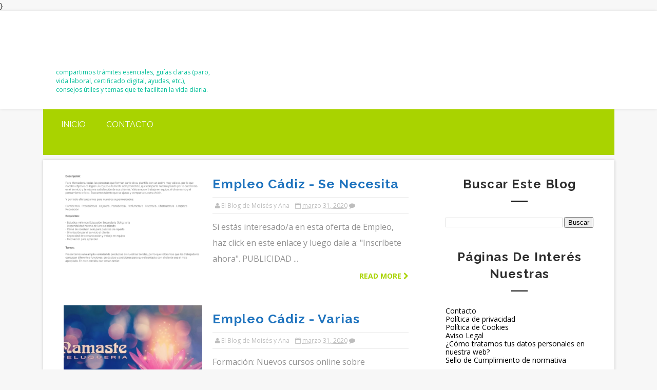

--- FILE ---
content_type: text/html; charset=UTF-8
request_url: https://www.elblogdemoisesyana.com/2020/03/
body_size: 26611
content:
<!DOCTYPE html>
<html class='v2' dir='ltr' xmlns='http://www.w3.org/1999/xhtml' xmlns:b='http://www.google.com/2005/gml/b' xmlns:data='http://www.google.com/2005/gml/data' xmlns:expr='http://www.google.com/2005/gml/expr'>
<style>
/* TITULOS DE ENTRADAS &#8211; LISTADO */
h2.entry-title a,
h3.post-title a,
h1.entry-title {
  color: #1e73be !important;
}

/* HOVER */
h2.entry-title a:hover,
h3.post-title a:hover {
  color: #0b4a8b !important;
  text-decoration: underline;
}

/* TITULOS DENTRO DEL POST */
.post-body h2,
.post-body h3 {
  color: #1e73be;
}
</style>
<head>
<link href='https://www.blogger.com/static/v1/widgets/335934321-css_bundle_v2.css' rel='stylesheet' type='text/css'/>
<script async='async' crossorigin='anonymous' src='https://pagead2.googlesyndication.com/pagead/js/adsbygoogle.js?client=ca-pub-0149729941542867'></script>
<meta content='width=device-width, initial-scale=1, maximum-scale=1' name='viewport'/>
<link href="//fonts.googleapis.com/css?family=Raleway:400,700%7COpen+Sans:400,700,400italic" media="all" rel="stylesheet" type="text/css">
<link href='//maxcdn.bootstrapcdn.com/font-awesome/4.5.0/css/font-awesome.min.css' rel='stylesheet'/>
<meta content='text/html; charset=UTF-8' http-equiv='Content-Type'/>
<meta content='blogger' name='generator'/>
<link href='https://www.elblogdemoisesyana.com/favicon.ico' rel='icon' type='image/x-icon'/>
<link href='https://www.elblogdemoisesyana.com/2020/03/' rel='canonical'/>
<link rel="alternate" type="application/atom+xml" title="El Blog de Moisés y Ana - Atom" href="https://www.elblogdemoisesyana.com/feeds/posts/default" />
<link rel="alternate" type="application/rss+xml" title="El Blog de Moisés y Ana - RSS" href="https://www.elblogdemoisesyana.com/feeds/posts/default?alt=rss" />
<link rel="service.post" type="application/atom+xml" title="El Blog de Moisés y Ana - Atom" href="https://www.blogger.com/feeds/2676950621918471182/posts/default" />
<!--Can't find substitution for tag [blog.ieCssRetrofitLinks]-->
<meta content='Encuentra recursos útiles, guías prácticas y artículos informativos sobre derechos digitales, seguridad online, empleo y formación' name='description'/>
<meta content='https://www.elblogdemoisesyana.com/2020/03/' property='og:url'/>
<meta content='El Blog de Moisés y Ana' property='og:title'/>
<meta content='Encuentra recursos útiles, guías prácticas y artículos informativos sobre derechos digitales, seguridad online, empleo y formación' property='og:description'/>
<title>
marzo 2020 - El Blog de Moisés y Ana
</title>
<!-- Description and Keywords (start) -->
<meta content='YOUR KEYWORDS HERE' name='keywords'/>
<!-- Description and Keywords (end) -->
<meta content='Encuentra recursos útiles, guías prácticas y artículos informativos sobre derechos digitales, seguridad online, empleo y formación' name='og:description'/>
<meta content='El Blog de Moisés y Ana' property='og:site_name'/>
<meta content='https://www.elblogdemoisesyana.com/' name='twitter:domain'/>
<meta content='marzo 2020' name='twitter:title'/>
<meta content='summary' name='twitter:card'/>
<meta content='marzo 2020' name='twitter:title'/>
<meta content='Encuentra recursos útiles, guías prácticas y artículos informativos sobre derechos digitales, seguridad online, empleo y formación' name='twitter:description'/>
<!-- Social Media meta tag need customer customization -->
<meta content='Facebook App ID here' property='fb:app_id'/>
<meta content='Facebook Admin ID here' property='fb:admins'/>
<meta content='@username' name='twitter:site'/>
<meta content='@username' name='twitter:creator'/>  
}
  
<style id='page-skin-1' type='text/css'><!--
/*
/* ==============================
/* =====================================================
/* Corrección definitiva para Publicaciones Recientes */
.footer-inner #RecentPosts1 a,
.footer-inner .widget.PopularPosts a,
.footer-inner .widget li a {
color: #ffffff !important; /* Color blanco */
text-decoration: none !important;
}
/* Color cuando pasas el ratón por encima */
.footer-inner #RecentPosts1 a:hover,
.footer-inner .widget.PopularPosts a:hover {
color: #f1f1f1 !important;
text-decoration: underline !important;
}
}
-----------------------------------------------
Blogger Template Style
Name:   Pixel
Author: Way2themes
URL 1:  Way2themes.com
Date:   Nov 2016
License:  This free Blogger template is licensed under the Creative Commons Attribution 3.0 License, which permits both personal and commercial use.
However, to satisfy the 'attribution' clause of the license, you are required to keep the footer links intact which provides due credit to its authors. For more specific details about the license, you may visit the URL below:
http://creativecommons.org/licenses/by/3.0/
----------------------------------------------- */
/*****************************************
reset.css
******************************************/
html, body, .section, .widget, div, span, applet, object, iframe,
h1, h2, h3, h4, h5, h6, p, blockquote, pre,
a, abbr, acronym, address, big, cite, code,
del, dfn, em, font, img, ins, kbd, q, s, samp,
small, strike, strong, sub, sup, tt, var,
dl, dt, dd, ol, ul, li,
fieldset, form, label, legend,
table, caption, tbody, tfoot, thead, tr, th, td, figure {    margin: 0;    padding: 0;}
html {   overflow-x: hidden;}
a {text-decoration:none;color:#000;}
article,aside,details,figcaption,figure,
footer,header,hgroup,menu,nav,section {     display:block;}
table {    border-collapse: separate;    border-spacing: 0;}
caption, th, td {    text-align: left;    font-weight: normal;}
blockquote:before, blockquote:after,
q:before, q:after {    content: "";}
.quickedit, .home-link{display:none;}
blockquote, q {    quotes: "" "";}
sup{    vertical-align: super;    font-size:smaller;}
code{    font-family: 'Courier New', Courier, monospace;    font-size:12px;    color:#272727;}
::selection {background:transparent; text-shadow:#000 0 0 2px;}
::-moz-selection {background:transparent; text-shadow:#000 0 0 2px;}
::-webkit-selection {background:transparent; text-shadow:#000 0 0 2px;}
::-o-selection {background:transparent; text-shadow:#000 0 0 2px;}
a img{	border: none;}
ol, ul { padding:0;  margin:0;  text-align: left;  }
ol li { list-style-type: decimal;  padding:0 0 5px;  }
ul li { list-style-type: disc;  padding: 0 0 5px;  }
ul ul, ol ol { padding: 0; }
#navbar-iframe, .navbar {   height:0px;   visibility:hidden;   display:none   }
#HTML300, #Text100, .post-footer-line.post-footer-line-1, .post-footer-line.post-footer-line-2 , .post-footer-line.post-footer-line-3 {
display: none;
}
.item-control {
display: none !important;
}
h2.date-header, h4.date-header {display:none;margin:1.5em 0 .5em}
h1, h2, h3, h4, h5, h6 {
font-family: 'Raleway', sans-serif;;
font-weight: 700;
color: #2e2e2e;
}
blockquote {
padding: 8px;
background-color: #faebbc;
border-top: 1px solid #e1cc89;
border-bottom: 1px solid #e1cc89;
margin: 5px;
background-image: url(//1.bp.blogspot.com/-siy6EKYCLtM/U6X4AdKrr0I/AAAAAAAANDs/HCjRvuedDro/s1600/openquote1.gif);
background-position: top left;
background-repeat: no-repeat;
text-indent: 23px;
}
blockquote p{
display: block;
background-image: url(//3.bp.blogspot.com/-UjppXQI-ww0/U6X4IpheNiI/AAAAAAAAND0/PJhRvvhAWGU/s1600/closequote1.gif);
background-repeat: no-repeat;
background-position: bottom right;
}
* {
outline: 0;
transition: all .3s ease;
-webkit-transition: all .3s ease;
-moz-transition: all .3s ease;
-o-transition: all .3s ease;
}
img {
max-width: 100%;
vertical-align: middle;
}
/*****************************************
Custom css starts
******************************************/
body {
color: #2e2e2e;
font-family: 'Open Sans', sans-serif;
font-size: 14px;
font-weight: normal;
line-height: 21px;
background: #f7f7f7;
}
/* ######## Wrapper Css ######################### */
#outer-wrapper{max-width:1113px;margin:0 auto;background-color:#FFF;box-shadow:0 0 5px RGBA(0, 0, 0, 0.2)}
.row{width:1063px}
#content-wrapper {
margin: 0 auto;
padding: 20px 0 40px;
overflow: hidden;
}
#main-wrapper {
float: left;
width: 67%;
max-width: 750px;
}
#sidebar-wrapper {
float: right;
width: 30%;
max-width: 330px;
}
/* ######## Header Css ######################### */
.top-bar-menu {
border-top: 1px solid #404040;
border-bottom: 1px solid #0f0f0f;
background-color: #333;
}
.top-menu ul {
overflow: hidden;
list-style: none;
padding: 0;
margin: 0;
}
.top-menu ul li {
float: left;
display: inline-block;
list-style: none;
padding: 0;
}
.top-menu ul li a {
padding: 20px 16px;
display: block;
border: none !important;
text-decoration: none;
line-height: inherit;
font-size: 18px;
font-weight: normal;
color: #fff;
text-shadow: 0 1px 1px #000;
}
.head-wrap {
background: #fff;
box-shadow: 0px 0px 5px rgba(0, 0, 0, 0.1);
}
#header-wrappers {
color: #fff;
padding: 20px 0;
margin: 0 auto;
}
#header-inner {
background-position: left;
background-repeat: no;
}
.headerleft img {
height: auto;
max-height: 70px;
margin: 15px 0 0;
}
.headerleft h1,
.headerleft h1 a,
.headerleft h1 a:hover,
.headerleft h1 a:visited {
font-family:'Raleway', sans-serif;
color: #fff;
font-size: 36px;
font-weight:bold;
line-height: 1.2em;
margin: 0;
padding: 0 0 5px;
text-decoration: none;
}
.headerleft h3 {
font-weight: 400;
margin: 0;
padding: 0;
}
.headerleft .description {
color: #00BE98;
font: normal 12px 'Open sans', sans-serif;
margin: 0;
padding: 0 0 10px;
text-transform:lowercase;
}
.headerleft {
float: left;
margin: 0;
padding: 0;
width: 300px;
}
.headerright {
float: right;
margin: 0;
padding: 1px 0 0;
width: 730px;
}
/* ######## Navigation Menu Css ######################### */
.selectnav {
display:none;
}
.navi-menu {
text-align: center;
margin:0 auto 10px;
padding: 0;
width: 1113px;
background: #a9d300;
}
.nav-menu {
}
#nav {
}
.nav-menu {
padding: 0;
float: left;
}
.nav-menu ul {
list-style: none;
margin: 0;
padding: 0;
z-index: 999;
}
.nav-menu ul li {
display: inline-block;
list-style: none outside none;
padding: 0;
text-align: left;
}
.nav-menu li a {
background: transparent;
color: #fff;
display: block;
font-size: 16px;
padding: 20px 20px;
position: relative;
text-decoration: none;
text-transform: uppercase;
font-family: 'Raleway', sans-serif;;
}
.nav-menu li a i {
margin-right: 3px;
}
.nav-menu li a:hover, .nav-menu li a:hover .nav-menu ul li.hasSub a:after  {
background:#fff;
color:#000;
}
.nav-menu ul li li a:hover {
padding-left: 20px;
}
.nav-menu ul li ul {
width: 180px;
margin: 0px;
position: absolute;
visibility: hidden;
display: inline;
padding: 0px;
height: auto;
border-top-width:0;
background: #fff;
-webkit-box-shadow: 0 1px 0 1px rgba(0,0,0,.1);
box-shadow: 0 1px 0 1px rgba(0,0,0,.1);
transition: none;
}
.nav-menu ul li:hover ul {
visibility: visible;
transition: none;
}
.nav-menu li li a {
color: #000000;
font-size: 14px;
padding: 10px 15px;
position: relative;
text-align: left;
}
.nav-menu li li {
float: none !important;
display: block;
}
.nav-menu a#pull {
display: none;
}
.nav-menu ul li.hasSub a {
padding-right: 25px
}
.nav-menu ul li.hasSub a:after {
color: #00BE98;
position: absolute;
top: 15px;
right: 10px;
display: block;
content: "\f0d7";
font-family: FontAwesome;
font-weight: 400;
font-size: 15px;
text-rendering: auto;
-webkit-font-smoothing: antialiased;
-moz-osx-font-smoothing: grayscale
}
.nav-menu ul li.hasSub ul li a:after {
display: none!important
}
.top-bar-social {
float: right;
padding: 0;
}
.top-bar-social li {
display: inline;
padding: 0;
float: left;
}
.top-bar-social .widget ul {
padding: 0;
}
.top-bar-social .LinkList ul {
text-align: center;
}
.top-bar-social #social a {
display: block;
padding: 20px;
font-size: 16px;
color: #fff;
transition: background 0.3s linear;
-moz-transition: background 0.3s linear;
-webkit-transition: background 0.3s linear;
-o-transition: background 0.3s linear;
}
.top-bar-social #social a:before {
display: inline-block;
font: normal normal normal 22px/1 FontAwesome;
font-size: inherit;
font-style: normal;
font-weight: 400;
-webkit-font-smoothing: antialiased;
-moz-osx-font-smoothing: grayscale;
}
.top-bar-social .facebook:before {
content: "\f09a";
}
.top-bar-social #social a.facebook {
background-color: #3b5998;
}
.top-bar-social .twitter:before {
content: "\f099";
}
.top-bar-social #social a.twitter {
background-color: #55acee;
}
.top-bar-social .gplus:before {
content: "\f0d5";
}
.top-bar-social #social a.gplus {
background-color: #dd4b39;
}
.top-bar-social .linkedin:before {
content: "\f0e1";
}
.top-bar-social ul#social a.linkedin {
background-color: #0976b4;
}
.top-bar-social .instagram:before {
content: "\f16d";
}
.top-bar-social ul#social a.instagram {
background-color: #3f729b;
}
.top-bar-social .pinterest:before {
content: "\f0d2";
}
.top-bar-social ul#social a.pinterest {
background-color: #cc2127;
}
.top-bar-social ul#social a:hover {
color: #fff;
background:#252525;
opacity: 1;
}
/* ######## Top Feature Css ######################### */
.feat-wrapper {
background: #F8F8F8;
-webkit-box-shadow: 0 3px 8px #EEE inset;
-moz-box-shadow: 0 3px 8px #EEE inset;
box-shadow: 0 3px 8px #EEE inset;
}
.feat-wrap {
background-color: #333;
-webkit-box-shadow: inset 0 5px 81px rgba(0, 0, 0, 0.75);
-moz-box-shadow: inset 0 5px 81px rgba(0, 0, 0, 0.75);
box-shadow: inset 0 5px 81px rgba(0, 0, 0, 0.75);
width: 1113px;
margin: 0 auto 10px;
padding: 10px 0;
}
.featured {
position: relative;
width: auto;
padding: 0 10px;
}
.featured .widget-content ul {
margin: 0 auto !important;
height: auto;
overflow: hidden;
padding:0;
}
.featured h2 {
display: none;
display: none;
}
.featured li {
width: 25%;
height: auto;
float: left;
position: relative;
box-sizing: border-box;
overflow: hidden;
padding:0;
list-style: none;
}
.featured li .featured-inner {
position: relative;
overflow: hidden;
display:table;
width:100%;
}
.featured .rcp-thumb {
width: 100%;
height: 400px;
position: relative;
display: block;
overflow: hidden;
}
.featured .rcp-thumb:after {
content: no-close-quote;
position: absolute;
bottom: -5px;
width: 100%;
background: url(//2.bp.blogspot.com/-_IyTmlpHtg8/Vmi5pkn5ZAI/AAAAAAAACVI/G4Kylbm3CDo/s1600-r/gradient.png) repeat-x 0 -1px;
opacity: .8;
left: 0;
opacity: .9;
background-size: 200px 100%;
height: 200px;
}
.featured .rcp-title {
font-size: 22px;
position: relative;
margin: 10px 0;
}
.featured .post-panel {
display: table-cell;
vertical-align: middle;
text-align: center;
background: rgba(0,0,0,0.4);
position: relative;
padding: 15px;
}
.featured li .featured-inner .featured-meta {
font-size: 12px;
color: #ccc;
font-weight: 400;
}
.featured .rcp-title a {
color: #FFF;
font-weight: 700;
position: relative;
line-height: 1.4em;
letter-spacing: 1px;
text-transform: uppercase;
}
.featured .post-tag {
color: #fff;
text-transform: uppercase;
font-weight: 400;
z-index: 5;
border-radius: 2px;
padding: 3px 6px;
font-size: 11px;
}
.featured li:nth-child(1) .post-tag {
background: #17C65D;
}
.featured li:nth-child(2) .post-tag {
background: #FA29AF;
}
.featured li:nth-child(3) .post-tag {
background: #29ABFA;
}
.featured li:nth-child(4) .post-tag {
background: #FF3535;
}
.featured {
position: relative;
}
.featured-overlay {
position: absolute;
left: 0;
top: 0;
z-index: 1;
width: 100%;
height: 100%;
-webkit-box-shadow: inset 0 0 79px rgba(0, 0, 0, 0.2);
-moz-box-shadow: inset 0 0 79px rgba(0, 0, 0, 0.2);
box-shadow: inset 0 0 79px rgba(0, 0, 0, 0.2);
}
.featured li:hover .featured-overlay {
opacity: 0.5;
}
.featured li:hover .post-panel {
padding-bottom: 35px;
}
.featured-date:before {
content: '\f133';
font-family: fontawesome;
color: #bbb;
margin-right: 5px;
}
.featured-author::before {
content: '\f007';
font-family: fontawesome;
color: #bbb;
margin-right: 5px;
}
.featured-author {
margin-right: 10px;
}
.featured .post-tag:hover {
background: #222222;
}
/* ######## Sidebar Css ######################### */
.sidebar .widget {
margin-bottom: 20px;
position: relative;
}
.sidebar h2 {
color: #2e2e2e;
font-size: 24px;
padding: 10px 0;
margin: 0 0 20px;
font-weight: 600;
letter-spacing: 1.5px;
text-transform: capitalize;
position: relative;
text-align: center;
}
.sidebar h2:after {
content: '';
display: block;
width: 2rem;
height: 2px;
background: black;
margin: 1rem auto 0;
}
.sidebar ul,.sidebar li{
list-style-type:none;
margin:0;
padding: 0;
}
/* ######## Post Css ######################### */
article {
padding: 0;
overflow:hidden;
}
.post-outer {
padding: 0 0 20px 0;
}
.post {
display: block;
overflow: hidden;
word-wrap: break-word;
}
h1.post-title.entry-title {
font-size: 32px;
}
.post h2 {
margin-bottom: 12px;
line-height: 37px;
font-size: 25px;
font-weight: 700;
text-transform: uppercase;
}
.post h2 a {
color: #000;
letter-spacing: 1px;
}
.post h2 {
margin: 0 0 10px;
padding: 0;
}
.retitle h2 {
margin: 8px 0;
display: block;
text-transform: capitalize;
max-height: 36px;
overflow: hidden;
}
.post-body {
margin: 0px;
padding:10px;
font-size: 14px;
line-height: 26px;
text-align: justify;
width: auto;
}
.block-image {
float: left;
width: 270px;
height: 182px;
margin-right: 20px;
}
.block-image .thumb {
width: 100%;
height: 182px;
position: relative;
display: block;
overflow: hidden;
}
.block-image a {
width: 100%;
height: 182px;
display: block;
transition: all .3s ease-out!important;
-webkit-transition: all .3s ease-out!important;
-moz-transition: all .3s ease-out!important;
-o-transition: all .3s ease-out!important;
}
.date-header {
color: #bdbdbd;
display: block;
font-size: 12px;
font-weight: 400;
line-height: 1.3em;
margin: 0!important;
padding: 0;
}
.date-header a {
color: #bdbdbd;
}
.post-header {
padding: 10px;
}
#meta-post {
border-bottom: 1px solid #EBEBEB;
border-top: 1px solid #EBEBEB;
padding: 8px 5px;
}
#meta-post .fa-calendar-o {
margin-left: 8px;
}
.post-meta {
color: #bdbdbd;
display: block;
font-size: 13px;
font-weight: 400;
line-height: 21px;
margin: 0;
padding: 0;
}
.post-meta a, .post-meta i {
color: #CBCBCB;
}
.post-timestamp {
margin-left: 5px;
}
.label-head {
margin-left: 5px;
}
.label-head a {
padding-left: 2px;
}
.resumo {
margin-top: 10px;
color: #919191;
}
.resumo span {
display: block;
margin-bottom: 8px;
font-size: 16px;
line-height: 31px;
}
.post img {
max-width: 100%;
padding: 10px 0;
position: relative;
margin:0 auto;
}
.post h3 {
font-size: 18px;
margin-top: 20px;
margin-bottom: 10px;
line-height: 1.1;
}
.second-meta .read-more {
float: right;
color: #a9d300;
text-transform: uppercase;
font-weight: bold;
}
.comment-link {
white-space: normal;
}
#blog-pager {
clear: both;
text-align: center;
padding: 15px 0;
background: #ffffff;
color: #4d4d4d;
}
.displaypageNum a,
.showpage a,
.pagecurrent,
.blog-pager-older-link,
.blog-pager-newer-link,
.home-link,
.showpageOf {
font-size: 16px;
padding: 7px 14px;
margin-right: 5px;
border-radius: 2px;
background-color: #333;
-webkit-box-shadow: 0 0 15px rgba(0, 0, 0, 0.07), inset 0 5px 81px rgba(0, 0, 0, 0.75);
-moz-box-shadow: 0 0 15px rgba(0, 0, 0, 0.07), inset 0 5px 81px rgba(0, 0, 0, 0.75);
box-shadow: 0 0 15px rgba(0, 0, 0, 0.07), inset 0 5px 81px rgba(0, 0, 0, 0.75);
color:#fff;
font-weight: 700;
float: left;
}
.displaypageNum a:hover,
.showpage a:hover,
.pagecurrent:hover,
.blog-pager-older-link:hover,
.blog-pager-newer-link:hover,
.home-link:hover,
.showpageOf:hover {
background-color: #a9d300;
box-shadow: none;
}
.pagecurrent {
background-color: #a9d300;
box-shadow: none;
}
.showpageOf {
float:right!important;
background-color: #a9d300;
box-shadow: none;
}
#blog-pager .pages {
border: none;
}
.firstpage,
.lastpage {
display: none;
}
/* ######## Comment Form Widget ######################### */
.comment-form {
overflow:hidden;
}
iframe.blogger-iframe-colorize,
iframe.blogger-comment-from-post {
height: 283px!important
}
.comments h3 {
line-height:normal;
text-transform:uppercase;
color:#333;
font-weight:bold;
margin:0 0 20px 0;
font-size:14px;
padding:0 0 0 0;
}
h4#comment-post-message {
display:none;
margin:0 0 0 0;
}
.comments{
clear:both;
margin-top:10px;
margin-bottom:0
}
.comments .comments-content{
font-size:13px;
margin-bottom:8px
}
.comments .comments-content .comment-thread ol{
text-align:left;
margin:13px 0;
padding:0
}
.comments .avatar-image-container {
background:#fff;
border:1px solid #DDD;
overflow:hidden;
padding:6px;
}
.comments .comment-block{
position:relative;
background:#fff;
padding:15px;
margin-left:60px;
border-left:3px solid #ddd;
border-top:1px solid #DDD;
border-right:1px solid #DDD;
border-bottom:1px solid #DDD;
}
.comments .comment-block:before {
content:"";
width:0px;
height:0px;
position:absolute;
right:100%;
top:14px;
border-width:10px;
border-style:solid;
border-color:transparent #DDD transparent transparent;
display:block;
}
.comments .comments-content .comment-replies{
margin:8px 0;
margin-left:60px
}
.comments .comments-content .comment-thread:empty{
display:none
}
.comments .comment-replybox-single {
background:#f0f0f0;
padding:0;
margin:8px 0;
margin-left:60px
}
.comments .comment-replybox-thread {
background:#f0f0f0;
margin:8px 0 0 0;
padding:0;
}
.comments .comments-content .comment{
margin-bottom:6px;
padding:0
}
.comments .comments-content .comment:first-child {
padding:0;
margin:0
}
.comments .comments-content .comment:last-child {
padding:0;
margin:0
}
.comments .comment-thread.inline-thread .comment, .comments .comment-thread.inline-thread .comment:last-child {
margin:0px 0px 5px 30%
}
.comment .comment-thread.inline-thread .comment:nth-child(6) {
margin:0px 0px 5px 25%;
}
.comment .comment-thread.inline-thread .comment:nth-child(5) {
margin:0px 0px 5px 20%;
}
.comment .comment-thread.inline-thread .comment:nth-child(4) {
margin:0px 0px 5px 15%;
}
.comment .comment-thread.inline-thread .comment:nth-child(3) {
margin:0px 0px 5px 10%;
}
.comment .comment-thread.inline-thread .comment:nth-child(2) {
margin:0px 0px 5px 5%;
}
.comment .comment-thread.inline-thread .comment:nth-child(1) {
margin:0px 0px 5px 0;
}
.comments .comments-content .comment-thread{
margin:0;
padding:0
}
.comments .comments-content .inline-thread{
background:#fff;
border:1px solid #DDD;
padding:15px;
margin:0
}
.comments .comments-content .icon.blog-author {
display:inline;
}
.comments .comments-content .icon.blog-author:after {
content: "Author";
background:#0277bd;
color: #fff;
font-size: 11px;
padding: 2px 5px;
}
.comment-header {
text-transform:uppercase;
font-size:12px;
}
.comments .comments-content .datetime {
margin-left: 6px;
}
.comments .comments-content .datetime a {
color:#888;
}
.comments .comment .comment-actions a {
display:inline-block;
color:#333;
font-weight:bold;
font-size:10px;
line-height:15px;
margin:4px 8px 0 0;
}
.comments .continue a {
color:#333;
display:inline-block;
font-size:10px;
}
.comments .comment .comment-actions a:hover, .comments .continue a:hover{
text-decoration:underline;
}
.blogger-tab{
display:block;
}
.cmm-tabs .content-tab {
background-color: transparent;
padding: 0;
}
.cmm-tabs-header {
margin-bottom: 10px;
border-bottom: 2px solid #eee;
position: relative;
}
.cmm-tabs-header h3 {
display: inline-block;
font-size: 18px;
margin: 0;
border-bottom: 2px solid #777;
color: #010101;
top: 2px;
font-weight: 500;
padding-bottom: 2px;
}
.cmm-tabs-header h3 h9 {
display: none;
}
.simplyTab .cmm-tabs-header .wrap-tab {
float: right;
}
.cmm-tabs-header .wrap-tab a {
height: auto;
line-height: 1.2em;
padding: 3px 5px;
font-size: 14px;
display: inline-block;
}
.cmm-tabs-header .wrap-tab li {
float: left;
width: auto;
}
.facebook-tab,
.fb_iframe_widget_fluid span,
.fb_iframe_widget iframe {
width: 100%!important;
}
.cmm-tabs.simplyTab .content-tab {
background-color: transparent;
padding: 0;
margin-top: 20px;
}
.cmm-tabs.simplyTab .wrap-tab li a {
border-radius: 2px;
text-transform: uppercase;
color: #FFF;
font-weight: 500;
background-color: #010101;
font-size: 12px;
}
.cmm-tabs.simplyTab .wrap-tab li a.activeTab {
background-color: #a9d300;
color:#fff;
}
.cmm-tabs.simplyTab .wrap-tab {
float: right;
}
.cmm-tabs.simplyTab .wrap-tab li {
margin-left: 5px;
list-style: none;
}
.wrap-tab {
list-style: none;
}
.content-tab {
transition: all .0s ease;
-webkit-transition: all .0s ease;
-moz-transition: all .0s ease;
-o-transition: all .0s ease;
}
/* ######## Share widget Css ######################### */
.share-box {
position: relative;
padding: 10px 0;
overflow:hidden;
}
.share-art {
float: none;
padding: 0;
padding-top: 0;
font-size: 13px;
font-weight: 400;
text-transform: capitalize;
margin: 0 auto;
text-align: center;
}
.share-art a {
color: #fff;
padding: 3px 5px;
display: inline-block;
background: #010101;
width: 18.5%;
float: left;
}
.share-art a:hover{color:#fff}
.share-art .fac-art{background:#3b5998}
.share-art .fac-art:hover{background:rgba(49,77,145,0.7)}
.share-art .twi-art{background:#00acee}
.share-art .twi-art:hover{background:rgba(7,190,237,0.7)}
.share-art .goo-art{background:#db4a39}
.share-art .goo-art:hover{background:rgba(221,75,56,0.7)}
.share-art .pin-art{background:#CA2127}
.share-art .pin-art:hover{background:rgba(202,33,39,0.7)}
.share-art .lin-art{background:#0077B5}
.share-art .lin-art:hover{background:rgba(0,119,181,0.7)}
/* ######## Related Post Css ######################### */
#related-posts {
margin-bottom: 10px;
padding: 10px 0;
}
.related li {
width: 31.2%;
display: inline-block;
height: auto;
min-height: 184px;
float: left;
margin-right: 22px;
overflow: hidden;
position: relative;
}
.related li h3 {
margin-top:0;
}
.related-thumb {
width: 100%;
height: 180px;
overflow: hidden;
border-radius: 2px;
}
.related li .related-img {
width: 100%;
height: 180px;
display: block;
position: relative;
transition: all .3s ease-out!important;
-webkit-transition: all .3s ease-out!important;
-moz-transition: all .3s ease-out!important;
-o-transition: all .3s ease-out!important;
}
.related li .related-img:hover {
-webkit-transform: scale(1.1) rotate(-1.5deg)!important;
-moz-transform: scale(1.1) rotate(-1.5deg)!important;
transform: scale(1.1) rotate(-1.5deg)!important;
transition: all .3s ease-out!important;
-webkit-transition: all .3s ease-out!important;
-moz-transition: all .3s ease-out!important;
-o-transition: all .3s ease-out!important;
}
.related-title a {
font-size: 14px;
line-height: 1.4em;
padding: 10px 0 4px;
font-weight: 500;
color: #000;
display: block;
text-shadow: 0 .5px .5px rgba(34,34,34,0.3);
}
.related li:nth-of-type(3),
.related li:nth-of-type(6),
.related li:nth-of-type(9) {
margin-right: 0;
}
.related .related-tag {
position: absolute;
top: 15px;
left: 15px;
background-color: #a9d300;
color: #fff;
text-transform: uppercase;
font-weight: 400;
z-index: 5;
height: 20px;
line-height: 20px;
padding: 0 6px;
font-size: 11px;
}
.related .related-thumb .related-img:after {
content: no-close-quote;
position: absolute;
left: 0;
bottom: 0;
width: 100%;
height: 120px;
background: url(//3.bp.blogspot.com/-LnvazGBvKh8/VskckSkmzxI/AAAAAAAAC4s/erEgI6A_ih4/s1600-r/metabg.png) repeat-x;
background-size: 100% 100%;
opacity: .8;
}
.related-overlay {
position: absolute;
left: 0;
top: 0;
z-index: 1;
width: 100%;
height: 100%;
background-color: rgba(40,35,40,0.05);
}
.related-content {
position: absolute;
bottom: 0;
padding: 15px 15px 11px;
width: 80%;
line-height: 1.2em;
box-sizing: border-box;
z-index: 2;
right:0;
background:#fff;
}
.related .related-content .recent-date {
color: #222;
font-size: 12px;
font-weight: 400;
}
.recent-date:before, .p-date:before {
content: '\f017';
font-family: fontawesome;
margin-right: 5px;
}
.item .post-label-title, span.entry-cat-label, span.featured-comments, .item .post-labels a {
color: #fff;
padding: 3px 8px;
font-size: 13px;
}
.item .post-label-title, .item .entry-cat-label {
background: #a9d300;
}
.item .post-labels a {
background: #333;
}
.w2t-author-box {
-webkit-box-shadow: 0 0 15px rgba(0, 0, 0, 0.07), inset 0 5px 81px rgba(0, 0, 0, 0.75);
-moz-box-shadow: 0 0 15px rgba(0, 0, 0, 0.07), inset 0 5px 81px rgba(0, 0, 0, 0.75);
box-shadow: 0 0 15px rgba(0, 0, 0, 0.07), inset 0 5px 81px rgba(0, 0, 0, 0.75);
border-bottom: 1px solid #0f0f0f;
background-color: #333;
overflow: hidden;
padding: 10px;
margin: 10px 0 0;
}
.w2t-author-box img {
float: left;
margin-right: 10px;
border-radius: 50%;
}
.w2t-author-box p {
padding: 10px;
color:#fff;
}
.w2t-author-box b {
font-size: 20px;
color: #a9d300;
}
.breadcrumbs .fa-angle-right:before {
margin: 0 5px;
}
.breadcrumbs {
margin: 0;
font-size: 15px;
}
.breadcrumbs i {
color: #a9d300;
}
.breadcrumbs span a.bhome {
color: #a9d300;
}
.breadcrumbs span,
.breadcrumbs span a {
color: #333;
}
.breadcrumbs span a:hover {
color: #a9d300;
}
#et-post-share {
border-top: 1px solid #404040;
border-bottom: 1px solid #0f0f0f;
padding: 15px 130px 13px;
background-color: #333;
overflow:hidden;
}
#et-post-share span, #et-share-icons {
float: left;
}
#et-post-share span {
font-weight: 100;
padding: 6px 20px 0 0;
font-size: 18px;
}
#et-post-share span {
color: #fff;
text-shadow: 0 1px 1px #000;
}
#et-share-icons li {
display: inline-block;
padding-right: 7px;
}
#et-share-icons a {
text-indent: -9999px;
display: block;
width: 31px;
height: 32px;
}
.google-share a {
background: url(https://lh3.googleusercontent.com/blogger_img_proxy/AEn0k_sFgi6p6am1CO40mD_7BvlflQgXE8NKfPUDvxURJw9Z4N4fdE0BE6jLTi88LB1dn41S-ZDCqOWZcCYEQkZUGCZlvTk2KQGdxRTWu8WUQEpmUWZlqQ8EfvwdCb6l37qsj_FQUBRkoyY8VQxSG1nsT78laTncEITxK9V0RKO07Q=s0-d) no-repeat;
}
.facebook-share a {
background: url(https://lh3.googleusercontent.com/blogger_img_proxy/AEn0k_vTOkLz-DFM7yTZYn7RaVx_-AHUgZ45953oU4ZGRXVLysH--pViobGqgG8b34ZQ4frZsbmdem5lM-DINrT3a6UYTfnSb1I7rMhZluPa-9ehWuKYdtpY6IM2NO_7XR7rBEaQNuLEDbWZCKG41NZiTy8z8hW28oUkXGboYVOJSaXy=s0-d) no-repeat;
}
.twitter-share a {
background: url(https://lh3.googleusercontent.com/blogger_img_proxy/AEn0k_tFQvGMjR0wGLlsLn51bsYqXt2N3kLewl7OzvKUWsxRShbzDO7sk-02Ba_eMufHNAud4tSuHUdDSyHCEON0G5WnDgxkrUKHJ2NUZSFCRTjPoYgk1CNG5OkdCXqmw45TvamlKCNj0DoAxoDwCk9ZCy30jWobTt2-fc2OunT3EPA=s0-d) no-repeat;
}
/*****************************************
Footer Bottom CSS
******************************************/
#lower {
margin:auto;
padding: 0px 0px 10px 0px;
width: 100%;
background-color: #333;
-webkit-box-shadow: 0 0 15px rgba(0, 0, 0, 0.07), inset 0 5px 81px rgba(0, 0, 0, 0.75);
-moz-box-shadow: 0 0 15px rgba(0, 0, 0, 0.07), inset 0 5px 81px rgba(0, 0, 0, 0.75);
box-shadow: 0 0 15px rgba(0, 0, 0, 0.07), inset 0 5px 81px rgba(0, 0, 0, 0.75);
border-bottom: 1px solid #0f0f0f;
}
#lower-wrapper {
margin:auto;
padding: 20px 0px 20px 0px;
}
#lowerbar-wrapper {
float: left;
margin: 0px 5px auto;
padding-bottom: 20px;
width: 32%;
text-align: justify;
color:#ddd;
line-height: 1.6em;
word-wrap: break-word;
overflow: hidden;
max-width: 375px;
}
.lowerbar {margin: 0; padding: 0;}
.lowerbar .widget {margin: 0; padding: 10px 20px 0px 20px;box-sizing:border-box;}
.lowerbar h2 {
color: #fff;
font-size: 18px;
display: block;
padding-bottom: 5px;
text-align:center;
}
.lowerbar ul {
margin: 0 auto;
padding: 0;
list-style-type: none;
}
.lowerbar li {
display:block;
line-height: 1.6em;
margin-left: 0 !important;
list-style-type: none;
}
.lowerbar li a {
text-decoration:none; color: #DBDBDB;
}
.lowerbar li a:hover {
text-decoration:none;
}
.lowerbar li:hover {
display:block;
}
.lowerbar .PopularPosts ul li a, .lowerbar .custom-widget .rcp-title a, .lowerbar {
color:#fff;
}
.lowerbar .PopularPosts .widget-content ul li, .lowerbar .custom-widget li {
border-bottom: 1px solid #3e3e3e;
border-top: 0;
}
/* ######## Footer Css ######################### */
#w2t_footer {
background: $footerbgcolor;
color: #333;
font-weight: 300;
padding: 50px 0px;
}
.w2t-copy-container {
margin: 0 auto;
overflow: hidden;
}
.w2t_footer_copyright a {
color: #333;
font-weight: bold;
}
.w2t_footer_copyright {
text-align: right;
}
/* ######## Custom Widget Css ######################### */
.custom-widget li {
overflow: hidden;
border-bottom: 1px solid #F5F5F5;
padding: 10px 0;
}
.custom-widget .rcthumb {
position: relative;
float: left;
margin: 0!important;
width: 90px;
height: 65px;
overflow: hidden;
display: block;
vertical-align: middle;
}
.custom-widget .post-panel {
padding-left: 10px;
display: table-cell;
}
.custom-widget .rcp-title {
overflow: hidden;
line-height: 0;
margin: 0 0 2px;
padding: 0;
}
.custom-widget .rcp-title a {
color: #000;
font-weight: 400;
font-size: 13px;
line-height: 1.5em;
}
.custom-widget .rcp-title a:hover {
color: #a9d300;
}
.custom-widget .rcthumb:hover .img-overlay {
background-color: rgba(40, 35, 40, 0.3);
}
.recent-author {
margin-right: 10px;
}
.recent-author::before {
content: '\f007';
font-family: fontawesome;
color: #bbb;
margin-right: 5px;
}
.recent-author,
.recent-date {
color: #bdbdbd;
font-size: 12px;
font-weight: 400;
}
.recent-date:before {
content: '\f133';
font-family: fontawesome;
color: #bbb;
margin-right: 5px;
}
.sidebar .FollowByEmail > h3.title,
.sidebar .FollowByEmail .title-wrap {
margin-bottom: 0
}
.FollowByEmail td {
width: 100%;
float: left;
box-sizing: border-box
}
.FollowByEmail .follow-by-email-inner .follow-by-email-submit {
margin-left: 0;
width: 100%;
border-radius: 0;
height: 30px;
font-size: 11px;
color: #fff;
background-color: #f6b2ca;
font-family: 'Raleway', sans-serif;;
text-transform: uppercase;
font-weight: 700;
letter-spacing: 1px
}
.FollowByEmail .follow-by-email-inner .follow-by-email-submit:hover {
background-color: $(main.bb.color)
}
.FollowByEmail .follow-by-email-inner .follow-by-email-address {
padding-left: 10px;
height: 30px;
border: 1px solid #FFF;
margin-bottom: 5px;
box-sizing: border-box;
font-size: 11px;
font-family: inherit
}
.FollowByEmail .follow-by-email-inner .follow-by-email-address:focus {
border: 1px solid #FFF
}
.FollowByEmail .widget-content {
background-color: $(main.dark.color);
box-sizing: border-box;
padding: 10px
}
.FollowByEmail .widget-content:before {
content: "Enter your email address to subscribe to this blog and receive notifications of new posts by email.";
font-size: 14px;
color: #f2f2f2;
line-height: 1.4em;
margin-bottom: 5px;
display: block;
padding: 0 2px
}
.item #ads-home {
margin-top: 20px;
}
#ads-blog .widget {
width: 728px;
max-height: 90px;
padding: 0;
margin: 0px auto 20px!important;
max-width: 100%;
box-sizing: border-box;
}
#ads-home-top {
margin-top: 15px;
}
.cloud-label-widget-content {
display: inline-block;
text-align: left;
}
.cloud-label-widget-content .label-size {
display: inline-block;
float: left;
font-size: 16px;
line-height: normal;
margin: 0 5px 5px 0;
opacity: 1
}
.cloud-label-widget-content .label-size a {
background: #fff;
color: #878787;
float: left;
border: 3px double #eee;
font-weight: 400;
line-height: 100%;
margin: 0;
padding: 7px 8px;
text-transform: capitalize;
transition: all .6s;
}
.cloud-label-widget-content .label-size a:hover {
color: #000;
}
.cloud-label-widget-content .label-size a:hover,
.cloud-label-widget-content .label-size a:active {
background: #fff;
color: #a0d3db;
}
.cloud-label-widget-content .label-size .label-count {
background: #F86E7D;
color: #fff;
white-space: nowrap;
display: inline-block;
padding: 6px 8px;
margin-left: -3px;
line-height: normal;
border-radius: 0 2px 2px 0
}
.flickr_widget .flickr_badge_image{float:left;margin-bottom:5px;margin-right:10px;overflow:hidden;display:inline-block}
.flickr_widget .flickr_badge_image:nth-of-type(4),.flickr_widget .flickr_badge_image:nth-of-type(8),.flickr_widget .flickr_badge_image:nth-of-type(12){margin-right:0}
.flickr_widget .flickr_badge_image img{max-width:64px;height:auto}
.flickr_widget .flickr_badge_image img:hover{opacity:.5}
.label-size-1,
.label-size-2 {
opacity: 100
}
.list-label-widget-content li {
display: block;
padding: 8px 0;
border-bottom: 1px solid #ececec;
position: relative
}
.list-label-widget-content li a:before {
content: '\203a';
position: absolute;
left: 0px;
top: 2px;
font-size: 22px;
color: #f6b2ca
}
.lowerbar .list-label-widget-content li a {
color:#fff;
}
.list-label-widget-content li a {
color: #282828;
font-size: 18px;
padding-left: 20px;
font-weight: 400;
text-transform: capitalize;
}
.list-label-widget-content li span:last-child {
color: #f6b2ca;
font-size: 12px;
font-weight: 700;
position: absolute;
top: 9px;
right: 0
}
.PopularPosts .item-thumbnail{margin:0 15px 0 0 !important;width:90px;height:65px;float:left;overflow:hidden;    position: relative}
.PopularPosts .item-thumbnail a{position:relative;display:block;overflow:hidden;line-height:0}
.PopularPosts ul li img{width:90px;height:65px;object-fit:cover;padding:0;transition:all .3s ease}
.PopularPosts .widget-content ul li{overflow:hidden;padding:10px 0;border-top:1px solid #f2f2f2}
.sidebar .PopularPosts .widget-content ul li:first-child,.sidebar .custom-widget li:first-child,.tab-widget .PopularPosts .widget-content ul li:first-child,.tab-widget .custom-widget li:first-child{padding-top:0;border-top:0}
.sidebar .PopularPosts .widget-content ul li:last-child,.sidebar .custom-widget li:last-child,.tab-widget .PopularPosts .widget-content ul li:last-child,.tab-widget .custom-widget li:last-child{padding-bottom:0}
.PopularPosts ul li a{color:#333333;font-weight:400;font-size:16px;line-height:1.4em;transition:color .3s;    font-family: 'Raleway', sans-serif;;}
.PopularPosts ul li a:hover{color:#a0d3db}
.PopularPosts .item-title{margin:0 0 4px;padding:0;line-height:0}
.item-snippet{display:none;font-size:0;padding-top:0}
.PopularPosts ul {
counter-reset: popularcount;
margin: 0;
padding: 0;
}
.cmm-widget li .cmm-avatar {
position: relative;
overflow: hidden;
padding: 0;
width: 55px;
height: 55px;
float: left;
margin: 0 10px 0 0;
}
.cmm-widget li {
background: none!important;
clear: both;
list-style: none;
word-break: break-all;
display: block;
overflow: hidden;
margin: 0;
padding: 10px 0;
}
.cmm-widget li:first-child {
padding-top: 0;
border-top: 0;
}
.cmm-widget li:last-child {
padding-bottom: 0;
}
.cmm-widget li span {
margin-top: 4px;
color: #bdbdbd;
display: block;
line-height: 1.2em;
text-transform: lowercase;
font-size: 12px;
font-style: italic;
font-weight: 400;
}
.cmm-img {
width: 55px;
height: 55px;
float: left;
margin: 0 10px 0 0;
}
.cmm-widget a {
color: #222222;
position: relative;
font-size: 13px;
text-transform: capitalize;
display: block;
overflow: hidden;
font-weight: 400;
}
.cmm-widget a:hover {
color:#0277bd;
}
.cmm-widget {
list-style: none;
padding: 0;
}
/* ######## Responsive Css ######################### */
@media only screen and (max-width: 1150px) {
.row {
width: 96% !important;
margin: 0 auto;
float: none;
}
.navi-menu, .feat-wrap {
width: auto !important;
margin: 0 auto;
float: none;
}
.headerright, .headerleft {
float: none;
width: 100%;
text-align: center;
height: auto;
margin: 0 auto;
clear: both;
}
.headerleft img {
margin: auto;
padding-bottom: 15px;
}
.headerright {
margin: 10px auto 0;
}
.headerleft .description {
text-align:center;
}
#nav1, #nav, #search-bar {
display: none;
}
.nav-menu .selectnav {
display: block;
margin: 15px 0;
margin-left: 10px;
}
.selectnav {
width: auto;
color: #222;
background: #f4f4f4;
border: 1px solid rgba(255,255,255,0.1);
position: relative;
border: 0;
padding: 6px 10px!important;
margin: 7px 0;
}
.selectnav {
display: block;
width: 200px;
margin: 0 auto;
}
}
@media only screen and (max-width: 980px) {
#main-wrapper, #sidebar-wrapper, #lowerbar-wrapper {
float: none;
clear: both;
width: 100%;
margin: 0 auto;
}
.post-body {
padding:0;
}
#main-wrapper {
max-width: 100%;
}
#sidebar-wrapper {
padding-top: 20px;
}
.overlay a {
float: right;
margin: 30px 0;
}
.overlay h3 {
float: left;
}
}
@media screen and (max-width: 880px) {
.home #header-wrapper {
margin-bottom: 10px;
}
.item #content-wrapper {
padding: 0 0 30px;
}
.featured li {
width: 50%;
}
}
@media only screen and (max-width: 768px) {
.index .post-outer {
float: none;
margin: 0 auto;
clear: both;
width: 100%;
}
.block-image {
float: none;
margin: 0 auto;
clear: both;
width: 100%;
}
.subscribe-css-email-field, .subscribe-css-email-button {
width: 100%;
clear: both;
float: none;
margin-left: 0;
border-radius: 0;
}
form.subscribe-form {
width:98%;
}
#label_with_thumbs li {
width: 100%;
float: none;
clear: both;
}
.related li {
width: 100%;
}
.retitle h2 {
margin: 8px 0;
display: block;
max-height: 100%;
overflow: hidden;
}
.share-art span {
display: none;
}
.ops-404 {
width: 80%!important;
}
.title-404 {
font-size: 160px!important;
}
.overlay {
display:none;
visibility:hidden;
}
.post-labels {
margin-bottom: 10px;
}
.share-art a {
width: auto;
}
#et-post-share {
padding: 15px 30px 13px;
}
.cmm-tabs-header h3 {
display:none;
}
.cmm-tabs.simplyTab .wrap-tab, .simplyTab .cmm-tabs-header .wrap-tab {
float: none;
margin: 0 auto;
overflow: hidden;
padding: 0;
}
.cmm-tabs-header {
border:none;
}
}
@media screen and (max-width: 600px) {
#label_with_thumbs li:nth-child(1) .widget-thumb, #label_with_thumbs li:nth-child(1) .widget-con {
width: 100%;
float: none;
clear: both;
}
.featured li {
width:100%;
}
.featured .rcp-thumb {
height: 200px;
}
.w2t_footer_copyright {
text-align: center;
}
.top-bar-social {
float: none;
width: 100%;
clear: both;
overflow: hidden;
}
.top-bar-social li {
display: inline-block;
float: none;
}
.nav-menu {
float: none;
clear: both;
margin-top: 0;
margin-bottom: 10px;
}
.nav-menu .selectnav {
display: inline-block;
margin: 15px 0;
margin-left: 0;
}
}
@media only screen and (max-width: 480px) {
#header-inner {
max-width:100%;
}
.wid-thumb {
height: 380px;
}
.index .post h2, .archive .post h2 {
line-height: 1.4em;
font-size: 19px;
}
h1.post-title {
font-size: 22px;
margin-bottom: 10px;
line-height: 1.4em;
}
.breadcrumbs {
display:none;
}
#sidebar-wrapper, #lowerbar-wrapper {
max-width: 100%;
}
.lowerbar .widget {
padding: 10px 15px 0;
}
.about-widget-image {
overflow: hidden;
}
.share-title{
display:none;
}
.flickr_widget .flickr_badge_image:nth-of-type(4), .flickr_widget .flickr_badge_image:nth-of-type(8), .flickr_widget .flickr_badge_image:nth-of-type(12) {
margin-right: 10px;
}
.blog-pager-newer-link .pager-title, .blog-pager-newer-link .pager-heading, .blog-pager-older-link .pager-title, .blog-pager-older-link .pager-heading {
display: none;
}
.blog-pager-older-link .post-nav-icon, .blog-pager-newer-link .post-nav-icon {
line-height: 40px;
width: 100%;
}
}
@media only screen and (max-width: 360px) {
#header-inner img {
max-width: 100%;
margin: 0 auto;
float: none;
height: auto;
}
#meta-post {
position: relative;
overflow: hidden;
display: block;
border-bottom: 1px solid #f2f2f2;
}
#meta-post:after {
display: none;
}
.index .post h2, .archive .post h2 {
font-size: 16px;
}
.share-art {
float: none;
clear: both;
margin: 0 auto;
text-align: center;
}
.second-meta .author-link {
text-align: center;
float: none;
display: block;
clear: both;
}
#label_with_thumbs li:nth-child(1) .widget-con {
padding: 15px 0;
}
#label_with_thumbs li:nth-child(1) .recent-title {
font-size: 18px;
}
#subscribe-css p.subscribe-note {
font-size: 150%;
}
}
@media only screen and (max-width: 300px) {
#sidebar-wrapper {display:none}
.top-bar-menu,.selectnav{width:100%}
.top-bar-search, #ads-blog  {
display: none;
}
.archive .post h2,.index .post h2 {
line-height: 1.4em !important;
font-size: 14px!important;
}
.index .snippets,.archive .snippets,.w2t-author-box img,.share-box .post-author {
display: none;
}
.share-art, .share-box .post-author {
float: none;
margin: 0 auto;
text-align: center;
clear: both;
}
.read-more-wrap, .post-labels {
float: none !important;
clear: both;
display: block;
text-align: center;
}
.ops-404 {
font-size: 18px!important;
}
.title-404 {
font-size: 110px !important;
}
h1.post-title {
font-size: 17px;
}
.share-box {
overflow: hidden;
}
}

--></style>
<style id='template-skin-1' type='text/css'><!--
/*------Layout (No Edit)----------*/
body#layout, body#layout #outer-wrapper, body#layout .row, body#layout .navi-menu, body#layout .feat-wrap {
width: 1000px;
padding: 0;
}
body#layout .headerright {
width: 610px;
}
body#layout .head-wrap {
margin-top: 100px;
}
body#layout #outer-wrapper {
padding: 0;
width: 1073px
}
body#layout .section h4 {
color: #333!important
}
body#layout #content-wrapper {
margin: 0 auto
}
body#layout #main-wrapper {
float: left;
width: 70%;
margin: 0;
padding: 0
}
body#layout #sidebar-wrapper {
float: right;
width: 30%;
margin: 0;
padding: 5px 0 0;
background-color: #f8e244!important
}
body#layout #sidebar-wrapper .section {
background-color: #fff;
border: 1px solid #fff
}
body#layout #sidebar-wrapper .section .widget-content {
border-color: #5a7ea2!important
}
body#layout #sidebar-wrapper .section .draggable-widget .widget-wrap2 {
background-color: #5a7ea2!important
}
body#layout #main-wrapper #main {
margin-right: 4px;
background-color: #5a7ea2;
border-color: #34495e
}
body#layout #main-wrapper #main h4 {
color: #fff!important
}
body#layout .layout-widget-description {
display: none!important
}
body#layout #Blog1 .widget-content {
border-color: #34495e
}
/*------Layout (end)----------*/
--></style>
<script type='text/javascript'>
        (function(i,s,o,g,r,a,m){i['GoogleAnalyticsObject']=r;i[r]=i[r]||function(){
        (i[r].q=i[r].q||[]).push(arguments)},i[r].l=1*new Date();a=s.createElement(o),
        m=s.getElementsByTagName(o)[0];a.async=1;a.src=g;m.parentNode.insertBefore(a,m)
        })(window,document,'script','https://www.google-analytics.com/analytics.js','ga');
        ga('create', 'UA-55324051-1', 'auto', 'blogger');
        ga('blogger.send', 'pageview');
      </script>
<script src='https://ajax.googleapis.com/ajax/libs/jquery/1.11.0/jquery.min.js' type='text/javascript'></script>
<link href='https://www.blogger.com/dyn-css/authorization.css?targetBlogID=2676950621918471182&amp;zx=79a163f4-3d91-46cb-8dad-f799f85efa09' media='none' onload='if(media!=&#39;all&#39;)media=&#39;all&#39;' rel='stylesheet'/><noscript><link href='https://www.blogger.com/dyn-css/authorization.css?targetBlogID=2676950621918471182&amp;zx=79a163f4-3d91-46cb-8dad-f799f85efa09' rel='stylesheet'/></noscript>
<meta name='google-adsense-platform-account' content='ca-host-pub-1556223355139109'/>
<meta name='google-adsense-platform-domain' content='blogspot.com'/>

<!-- data-ad-client=ca-pub-0149729941542867 -->

<link rel="stylesheet" href="https://fonts.googleapis.com/css2?display=swap&family=Raleway&family=Rancho&family=Comic+Neue"></head>
<body class='archive'>
<div class='head-wrap'>
<div class='row' id='header-wrappers'>
<div class='headerleft'>
<div class='headerleft section' id='headerleft'><div class='widget Header' data-version='1' id='Header1'>
<div id='header-inner'>
<div class='titlewrapper'>
<h1 class='title'>
<a href='https://www.elblogdemoisesyana.com/'>El Blog de Moisés y Ana</a>
</h1>
</div>
<div class='descriptionwrapper'>
<h3 class='description'><span>Compartimos trámites esenciales, guías claras (paro, vida laboral, certificado digital, ayudas, etc.), consejos útiles y temas que te facilitan la vida diaria.</span></h3>
</div>
</div>
</div></div>
</div>
<div class='headerright'>
<div class='headerright no-items section' id='headerright'></div>
</div>
<div style='clear: both;'></div>
</div>
</div>
<div class='navi-menu'>
<div class='nav-menu section' id='Navigation Menu' name='Navigation Menu'><div class='widget LinkList' data-version='1' id='LinkList100'>
<div class='widget-content'>
<ul id='nav' itemscope='' itemtype='http://schema.org/SiteNavigationElement'>
<li itemprop='name'><a href='https://www.elblogdemoisesyana.com/' itemprop='url'>Inicio</a></li>
<li itemprop='name'><a href='https://www.elblogdemoisesyana.com/p/contacto-el-blog-de-moises-y-ana.html' itemprop='url'>Contacto</a></li>
</ul>
<script type='text/javascript'> 
            //<![CDATA[
            $("#LinkList100").each(function(){var e="<ul id='nav'><li><ul id='sub-menu'>";$("#LinkList100 li").each(function(){var t=$(this).text(),n=t.substr(0,1),r=t.substr(1);"_"==n?(n=$(this).find("a").attr("href"),e+='<li><a href="'+n+'">'+r+"</a></li>"):(n=$(this).find("a").attr("href"),e+='</ul></li><li><a href="'+n+'">'+t+"</a><ul id='sub-menu'>")});e+="</ul></li></ul>";$(this).html(e);$("#LinkList100 ul").each(function(){var e=$(this);if(e.html().replace(/\s|&nbsp;/g,"").length==0)e.remove()});$("#LinkList100 li").each(function(){var e=$(this);if(e.html().replace(/\s|&nbsp;/g,"").length==0)e.remove()})});

            //]]>
</script>
</div>
</div></div>
<div class='top-bar-social blue no-items section' id='header social widget' name='Top Social Widget'>
</div>
<div style='clear: both;'></div>
</div>


<div id="outer-wrapper" class="archive index">
    <div class='row' id='content-wrapper'>
<div id='main-wrapper'>
<div class='main section' id='main'><div class='widget Blog' data-version='1' id='Blog1'>
<div class='blog-posts hfeed'>

          <div class="date-outer">
        
<h2 class='date-header'><span>martes, 31 de marzo de 2020</span></h2>

          <div class="date-posts">
        
<div class='post-outer'>
<div class='post hentry' itemprop='blogPost' itemscope='itemscope' itemtype='http://schema.org/BlogPosting'>
<div class='block-image'><div class='thumb'>
               <a href='https://www.elblogdemoisesyana.com/2020/03/empleo-cadiz-se-necesita-personal-para.html' style='background:url(https://blogger.googleusercontent.com/img/b/R29vZ2xl/AVvXsEjs7ehEFF55d0Rf4w2b4o99P9CL_-kkCDzA6LoCReR10ZfRTCoSZhD-YNSusUHyIYHCAUENv6CRdNcvwGy3D9Zoon-xDrxugmQoPBcjwdRxRBmGFiX-55MToGiASLniCpr9adx_UF9RNL7g/s72-c/Captura+de+pantalla+2020-03-31+a+las+8.16.32.png) no-repeat center center;background-size:cover'></a>
                </div></div>
<div class='post-header'>
</div>
<article>
<font class='retitle'>
<h2 class='post-title entry-title'>
<a href='https://www.elblogdemoisesyana.com/2020/03/empleo-cadiz-se-necesita-personal-para.html'>
Empleo Cádiz - Se necesita Personal para Cadena de Supermercados - Jerez de La Frontera
</a>
</h2>
</font>
<div class='date-header'>
<div id='meta-post'>
<i class='fa fa-user'></i>
<a class='g-profile' href='https://www.blogger.com/profile/17155740339367231733' rel='author' title='El Blog de Moisés y Ana'>
<span itemprop='name'>El Blog de Moisés y Ana</span></a>
<i class='fa fa-calendar-o'></i>
<abbr class='published timeago' title='2020-03-31T08:19:00+02:00'>marzo 31, 2020</abbr>
<span class='post-comment-link'>
<i class='fa fa-comment'></i>
</span></div><div class='resumo'><span>   Si estás interesado/a en esta oferta de Empleo, haz click en este enlace y luego dale a: &quot;Inscríbete ahora&quot;.    PUBLICIDAD     ...</span></div>
<div style='clear: both;'></div>
</div>
<div class='second-meta'>
<a class='read-more anchor-hover' href='https://www.elblogdemoisesyana.com/2020/03/empleo-cadiz-se-necesita-personal-para.html'>Read more <i class='fa fa-chevron-right'></i></a>
<span class='post-labels'>
</span>
</div>
</article>
<div class='post-footer'>
<div class='post-footer-line post-footer-line-1'>
<span class='post-author vcard'>
</span>
<span class='post-timestamp'>
</span>
<span class='reaction-buttons'>
</span>
<span class='post-comment-link'>
</span>
<span class='post-backlinks post-comment-link'>
</span>
<span class='post-icons'>
</span>
<div class='post-share-buttons goog-inline-block'>
<a class='goog-inline-block share-button sb-email' href='https://www.blogger.com/share-post.g?blogID=2676950621918471182&postID=5615083072797510772&target=email' target='_blank' title='Enviar por correo electrónico'><span class='share-button-link-text'>Enviar por correo electrónico</span></a><a class='goog-inline-block share-button sb-blog' href='https://www.blogger.com/share-post.g?blogID=2676950621918471182&postID=5615083072797510772&target=blog' onclick='window.open(this.href, "_blank", "height=270,width=475"); return false;' target='_blank' title='Escribe un blog'><span class='share-button-link-text'>Escribe un blog</span></a><a class='goog-inline-block share-button sb-twitter' href='https://www.blogger.com/share-post.g?blogID=2676950621918471182&postID=5615083072797510772&target=twitter' target='_blank' title='Compartir en X'><span class='share-button-link-text'>Compartir en X</span></a><a class='goog-inline-block share-button sb-facebook' href='https://www.blogger.com/share-post.g?blogID=2676950621918471182&postID=5615083072797510772&target=facebook' onclick='window.open(this.href, "_blank", "height=430,width=640"); return false;' target='_blank' title='Compartir con Facebook'><span class='share-button-link-text'>Compartir con Facebook</span></a><a class='goog-inline-block share-button sb-pinterest' href='https://www.blogger.com/share-post.g?blogID=2676950621918471182&postID=5615083072797510772&target=pinterest' target='_blank' title='Compartir en Pinterest'><span class='share-button-link-text'>Compartir en Pinterest</span></a>
</div>
</div>
<div class='post-footer-line post-footer-line-2'>
<span class='post-labels'>
</span>
</div>
<div class='post-footer-line post-footer-line-3'>
<span class='post-location'>
</span>
</div>
</div>
</div>
</div>
<div class='inline-ad'>
</div>
<div class='post-outer'>
<div class='post hentry' itemprop='blogPost' itemscope='itemscope' itemtype='http://schema.org/BlogPosting'>
<div class='block-image'><div class='thumb'>
               <a href='https://www.elblogdemoisesyana.com/2020/03/empleo-cadiz-varias-ofertas-de-trabajo_31.html' style='background:url(https://blogger.googleusercontent.com/img/b/R29vZ2xl/AVvXsEicpSL05HCVZbKXUs5o7uFXy61Rwdx6Fvy3M0mwyhRF9tbakeHiQZmXZusD0z4fAotYmQ11iJSnL1kVvqW07dG2cB5aQvilyBehGxhmrhKd0AaQOazX3sfDPI_o3ZIPnIjMRA0VzqECIXk/s72-c/Namaste+Peluqueri%25CC%2581a.jpeg) no-repeat center center;background-size:cover'></a>
                </div></div>
<div class='post-header'>
</div>
<article>
<font class='retitle'>
<h2 class='post-title entry-title'>
<a href='https://www.elblogdemoisesyana.com/2020/03/empleo-cadiz-varias-ofertas-de-trabajo_31.html'>
Empleo Cádiz - Varias ofertas de Trabajo y Formaciones - 31 Marzo 2020 - BLOG EMFOCA
</a>
</h2>
</font>
<div class='date-header'>
<div id='meta-post'>
<i class='fa fa-user'></i>
<a class='g-profile' href='https://www.blogger.com/profile/17155740339367231733' rel='author' title='El Blog de Moisés y Ana'>
<span itemprop='name'>El Blog de Moisés y Ana</span></a>
<i class='fa fa-calendar-o'></i>
<abbr class='published timeago' title='2020-03-31T08:11:00+02:00'>marzo 31, 2020</abbr>
<span class='post-comment-link'>
<i class='fa fa-comment'></i>
</span></div><div class='resumo'><span> Formación: Nuevos cursos online sobre informática y nuevas tecnologías (Andalucía Compromiso Digital)      Oferta de empleo: Técnicos/as Au...</span></div>
<div style='clear: both;'></div>
</div>
<div class='second-meta'>
<a class='read-more anchor-hover' href='https://www.elblogdemoisesyana.com/2020/03/empleo-cadiz-varias-ofertas-de-trabajo_31.html'>Read more <i class='fa fa-chevron-right'></i></a>
<span class='post-labels'>
</span>
</div>
</article>
<div class='post-footer'>
<div class='post-footer-line post-footer-line-1'>
<span class='post-author vcard'>
</span>
<span class='post-timestamp'>
</span>
<span class='reaction-buttons'>
</span>
<span class='post-comment-link'>
</span>
<span class='post-backlinks post-comment-link'>
</span>
<span class='post-icons'>
</span>
<div class='post-share-buttons goog-inline-block'>
<a class='goog-inline-block share-button sb-email' href='https://www.blogger.com/share-post.g?blogID=2676950621918471182&postID=4395019886752410458&target=email' target='_blank' title='Enviar por correo electrónico'><span class='share-button-link-text'>Enviar por correo electrónico</span></a><a class='goog-inline-block share-button sb-blog' href='https://www.blogger.com/share-post.g?blogID=2676950621918471182&postID=4395019886752410458&target=blog' onclick='window.open(this.href, "_blank", "height=270,width=475"); return false;' target='_blank' title='Escribe un blog'><span class='share-button-link-text'>Escribe un blog</span></a><a class='goog-inline-block share-button sb-twitter' href='https://www.blogger.com/share-post.g?blogID=2676950621918471182&postID=4395019886752410458&target=twitter' target='_blank' title='Compartir en X'><span class='share-button-link-text'>Compartir en X</span></a><a class='goog-inline-block share-button sb-facebook' href='https://www.blogger.com/share-post.g?blogID=2676950621918471182&postID=4395019886752410458&target=facebook' onclick='window.open(this.href, "_blank", "height=430,width=640"); return false;' target='_blank' title='Compartir con Facebook'><span class='share-button-link-text'>Compartir con Facebook</span></a><a class='goog-inline-block share-button sb-pinterest' href='https://www.blogger.com/share-post.g?blogID=2676950621918471182&postID=4395019886752410458&target=pinterest' target='_blank' title='Compartir en Pinterest'><span class='share-button-link-text'>Compartir en Pinterest</span></a>
</div>
</div>
<div class='post-footer-line post-footer-line-2'>
<span class='post-labels'>
</span>
</div>
<div class='post-footer-line post-footer-line-3'>
<span class='post-location'>
</span>
</div>
</div>
</div>
</div>
<div class='post-outer'>
<div class='post hentry' itemprop='blogPost' itemscope='itemscope' itemtype='http://schema.org/BlogPosting'>
<div class='block-image'><div class='thumb'>
               <a href='https://www.elblogdemoisesyana.com/2020/03/empleo-malaga-se-necesita-auditora.html' style='background:url(https://blogger.googleusercontent.com/img/b/R29vZ2xl/AVvXsEicpSL05HCVZbKXUs5o7uFXy61Rwdx6Fvy3M0mwyhRF9tbakeHiQZmXZusD0z4fAotYmQ11iJSnL1kVvqW07dG2cB5aQvilyBehGxhmrhKd0AaQOazX3sfDPI_o3ZIPnIjMRA0VzqECIXk/s72-c/Namaste+Peluqueri%25CC%2581a.jpeg) no-repeat center center;background-size:cover'></a>
                </div></div>
<div class='post-header'>
</div>
<article>
<font class='retitle'>
<h2 class='post-title entry-title'>
<a href='https://www.elblogdemoisesyana.com/2020/03/empleo-malaga-se-necesita-auditora.html'>
Empleo Málaga - Se necesita Auditor/a Senior - Málaga
</a>
</h2>
</font>
<div class='date-header'>
<div id='meta-post'>
<i class='fa fa-user'></i>
<a class='g-profile' href='https://www.blogger.com/profile/17155740339367231733' rel='author' title='El Blog de Moisés y Ana'>
<span itemprop='name'>El Blog de Moisés y Ana</span></a>
<i class='fa fa-calendar-o'></i>
<abbr class='published timeago' title='2020-03-31T08:02:00+02:00'>marzo 31, 2020</abbr>
<span class='post-comment-link'>
<i class='fa fa-comment'></i>
</span></div><div class='resumo'><span>Importante firma de auditoría, busca un Auditor Senior con inglés avanzado para su oficina de Málaga. Funciones: - Supervisión contable. - P...</span></div>
<div style='clear: both;'></div>
</div>
<div class='second-meta'>
<a class='read-more anchor-hover' href='https://www.elblogdemoisesyana.com/2020/03/empleo-malaga-se-necesita-auditora.html'>Read more <i class='fa fa-chevron-right'></i></a>
<span class='post-labels'>
</span>
</div>
</article>
<div class='post-footer'>
<div class='post-footer-line post-footer-line-1'>
<span class='post-author vcard'>
</span>
<span class='post-timestamp'>
</span>
<span class='reaction-buttons'>
</span>
<span class='post-comment-link'>
</span>
<span class='post-backlinks post-comment-link'>
</span>
<span class='post-icons'>
</span>
<div class='post-share-buttons goog-inline-block'>
<a class='goog-inline-block share-button sb-email' href='https://www.blogger.com/share-post.g?blogID=2676950621918471182&postID=8052706344404623832&target=email' target='_blank' title='Enviar por correo electrónico'><span class='share-button-link-text'>Enviar por correo electrónico</span></a><a class='goog-inline-block share-button sb-blog' href='https://www.blogger.com/share-post.g?blogID=2676950621918471182&postID=8052706344404623832&target=blog' onclick='window.open(this.href, "_blank", "height=270,width=475"); return false;' target='_blank' title='Escribe un blog'><span class='share-button-link-text'>Escribe un blog</span></a><a class='goog-inline-block share-button sb-twitter' href='https://www.blogger.com/share-post.g?blogID=2676950621918471182&postID=8052706344404623832&target=twitter' target='_blank' title='Compartir en X'><span class='share-button-link-text'>Compartir en X</span></a><a class='goog-inline-block share-button sb-facebook' href='https://www.blogger.com/share-post.g?blogID=2676950621918471182&postID=8052706344404623832&target=facebook' onclick='window.open(this.href, "_blank", "height=430,width=640"); return false;' target='_blank' title='Compartir con Facebook'><span class='share-button-link-text'>Compartir con Facebook</span></a><a class='goog-inline-block share-button sb-pinterest' href='https://www.blogger.com/share-post.g?blogID=2676950621918471182&postID=8052706344404623832&target=pinterest' target='_blank' title='Compartir en Pinterest'><span class='share-button-link-text'>Compartir en Pinterest</span></a>
</div>
</div>
<div class='post-footer-line post-footer-line-2'>
<span class='post-labels'>
</span>
</div>
<div class='post-footer-line post-footer-line-3'>
<span class='post-location'>
</span>
</div>
</div>
</div>
</div>

        </div></div>
      
</div>
<div class='blog-pager' id='blog-pager'>
<span id='blog-pager-newer-link'>
<a class='blog-pager-newer-link' href='https://www.elblogdemoisesyana.com/search?updated-max=2020-04-02T20:21:00%2B02:00&max-results=7&reverse-paginate=true' id='Blog1_blog-pager-newer-link' title='Entradas más recientes'>Entradas más recientes</a>
</span>
<span id='blog-pager-older-link'>
<a class='blog-pager-older-link' href='https://www.elblogdemoisesyana.com/search?updated-max=2020-03-31T08:02:00%2B02:00&max-results=7' id='Blog1_blog-pager-older-link' title='Entradas antiguas'>Entradas antiguas</a>
</span>
<a class='home-link' href='https://www.elblogdemoisesyana.com/'>Inicio</a>
</div>
<div class='clear'></div>
<div class='blog-feeds'>
</div>
</div><div class='widget HTML' data-version='1' id='HTML901'>
</div><div class='widget HTML' data-version='1' id='HTML902'>
</div><div class='widget Attribution' data-version='1' id='Attribution1'>
<div class='widget-content' style='text-align: center;'>
Gracias por Visitarnos. Hasta pronto. El Blog de Moisés y Ana. Con la tecnología de <a href='https://www.blogger.com' target='_blank'>Blogger</a>.
</div>
<div class='clear'></div>
</div></div>
</div>
<div id='sidebar-wrapper'>
<div class='sidebar ready-widget section' id='sidebar'><div class='widget BlogSearch' data-version='1' id='BlogSearch1'>
<h2 class='title'>Buscar este blog</h2>
<div class='widget-content'>
<div id='BlogSearch1_form'>
<form action='https://www.elblogdemoisesyana.com/search' class='gsc-search-box' target='_top'>
<table cellpadding='0' cellspacing='0' class='gsc-search-box'>
<tbody>
<tr>
<td class='gsc-input'>
<input autocomplete='off' class='gsc-input' name='q' size='10' title='search' type='text' value=''/>
</td>
<td class='gsc-search-button'>
<input class='gsc-search-button' title='search' type='submit' value='Buscar'/>
</td>
</tr>
</tbody>
</table>
</form>
</div>
</div>
<div class='clear'></div>
</div><div class='widget LinkList' data-version='1' id='LinkList2'>
<h2>Páginas de interés nuestras</h2>
<div class='widget-content'>
<ul>
<li><a href='https://www.elblogdemoisesyana.com/p/contacto-el-blog-de-moises-y-ana.html'>Contacto</a></li>
<li><a href='https://www.elblogdemoisesyana.com/p/politica.html'>Política de privacidad</a></li>
<li><a href='https://www.elblogdemoisesyana.com/p/politica-de-cookies.html'>Política de Cookies</a></li>
<li><a href='https://www.elblogdemoisesyana.com/p/aviso-legal.html'>Aviso Legal</a></li>
<li><a href='https://www.elblogdemoisesyana.com/p/como-tratamos-tus-datos-personales-en.html'>&#191;Cómo tratamos tus datos personales en nuestra web?</a></li>
<li><a href='https://dataevalua.com/elblogdemoisesyana-com/'>Sello de Cumplimiento de normativa</a></li>
</ul>
<div class='clear'></div>
</div>
</div><div class='widget Stats' data-version='1' id='Stats1'>
<h2>Páginas vistas en nuestro Blog</h2>
<div class='widget-content'>
<div id='Stats1_content' style='display: none;'>
<span class='counter-wrapper graph-counter-wrapper' id='Stats1_totalCount'>
</span>
<div class='clear'></div>
</div>
</div>
</div>
</div>
</div>
<div style='clear: both;'></div>
</div>
<!-- end content-wrapper -->
<div id='lower'>
<div class='row' id='lower-wrapper'>
<div id='lowerbar-wrapper'>
<div class='lowerbar ready-widget section' id='lowerbar1'><div class='widget PopularPosts' data-version='1' id='PopularPosts1'>
<h2>Publicaciones Populares</h2>
<div class='widget-content popular-posts'>
<ul>
<li>
<div class='item-content'>
<div class='item-title'><a href='https://www.elblogdemoisesyana.com/2025/12/trabajar-hospitales-publicos-sin-oposicion-espana-2026.html'>Trabajar en hospitales públicos sin oposición en España: opciones reales en 2026</a></div>
<div class='item-snippet'>Trabajar en hospitales públicos sin oposición en España: opciones reales en 2026   Muchas personas creen que para trabajar en un hospital pú...</div>
</div>
<div style='clear: both;'></div>
</li>
<li>
<div class='item-content'>
<div class='item-title'><a href='https://www.elblogdemoisesyana.com/2025/12/cheque-familiar-2026-requisitos-solicitud.html'>Nuevo Cheque Familiar 2026: requisitos, cuantías y cómo solicitarlo paso a paso</a></div>
<div class='item-snippet'>&#191;Qué es el Cheque Familiar 2026?</div>
</div>
<div style='clear: both;'></div>
</li>
<li>
<div class='item-content'>
<div class='item-title'><a href='https://www.elblogdemoisesyana.com/2026/01/filtracion-datos-endesa-que-saber.html'>Filtración de datos en Endesa: qué ha ocurrido, qué datos se han visto afectados y qué hacer</a></div>
<div class='item-snippet'>Filtración de datos en Endesa: información confirmada, riesgos y qué deben hacer los clientes  </div>
</div>
<div style='clear: both;'></div>
</li>
<li>
<div class='item-content'>
<div class='item-title'><a href='https://www.elblogdemoisesyana.com/2025/12/tablas-irpf-2026-cuanto-te-quitan-segun-sueldo.html'>Tablas de IRPF 2026: cuánto te quitan según tu sueldo (guía actualizada)</a></div>
<div class='item-snippet'>Tablas de IRPF 2026: cuánto te quitan según tu sueldo (guía actualizada)  </div>
</div>
<div style='clear: both;'></div>
</li>
<li>
<div class='item-content'>
<div class='item-title'><a href='https://www.elblogdemoisesyana.com/2025/12/trabajar-en-correos-sin-oposiciones-portal-empleo.html'>Trabajar en Correos sin oposiciones en 2025-2026: Portal de Empleo, requisitos y cómo inscribirte paso a paso</a></div>
<div class='item-snippet'>&#191;Se puede trabajar en Correos sin aprobar una oposición?  Sí: la vía más habitual es entrar con contratos temporales  (refuerzos, bajas, pic...</div>
</div>
<div style='clear: both;'></div>
</li>
<li>
<div class='item-content'>
<div class='item-thumbnail'>
<a href='https://www.elblogdemoisesyana.com/2026/01/triangulos-baliza-v16-obligatorio-aclaracion-dgt-2026.html'>
<img alt='Triángulos y baliza V16 en 2026: qué es obligatorio y qué aclara oficialmente la DGT sobre las multas' border='0' height='72' src='https://blogger.googleusercontent.com/img/b/R29vZ2xl/AVvXsEiF7yXfl6crapDOdO1KqH0UcGNH5hhnI-dVpS3jQYCzbVx1W70I3JIDkJDT3IIdfIFJW26svEJ5dg2O-g-HqQKwA4qfD7cHtm-A8C_X0xDdlX2N2zUhZClA2MwwKLxVNrnIwqODGYZvBXfdrFPwKk9HyUetrtEXxxgPpP3NG1tGWyJpmzVqL2-ioNHNlk7T/s72-c/aclaracio%CC%81n%20dgt.png' width='72'/>
</a>
</div>
<div class='item-title'><a href='https://www.elblogdemoisesyana.com/2026/01/triangulos-baliza-v16-obligatorio-aclaracion-dgt-2026.html'>Triángulos y baliza V16 en 2026: qué es obligatorio y qué aclara oficialmente la DGT sobre las multas</a></div>
<div class='item-snippet'>
</div>
</div>
<div style='clear: both;'></div>
</li>
<li>
<div class='item-content'>
<div class='item-title'><a href='https://www.elblogdemoisesyana.com/2025/12/certificados-de-profesionalidad-espana-guia-2025.html'>Cómo conseguir Certificados de Profesionalidad en España 2026: requisitos, ventajas y dónde apuntarse</a></div>
<div class='item-snippet'>Cómo conseguir Certificados de Profesionalidad en España 2025: requisitos, ventajas y dónde apuntarte   Si estás buscando mejorar tus posibi...</div>
</div>
<div style='clear: both;'></div>
</li>
<li>
<div class='item-content'>
<div class='item-thumbnail'>
<a href='https://www.elblogdemoisesyana.com/2025/12/ayuda-200-euros-por-hijo-2026.html'>
<img alt='Ayuda de 200€ por hijo en 2026: requisitos, cómo solicitarla y cuándo estaría disponible (si se aprueba)' border='0' height='72' src='https://blogger.googleusercontent.com/img/b/R29vZ2xl/AVvXsEiMPhCn9rWag_KRGrb9pvTsvHpve1G1_znJwyUnhMWuOSKy7Qep9t3Bk5qZz3BC2GD4jVgdNUw7MwHfkHcVoEL3fgyZ3lnZFhoDZpR7PuH-c8VogMzRuTCoWY437aJUzt3gln-TVrZKc7BNruBUsvnuKW-aZ2qIvAYRrUC5jtt257IrCbxGqnSpZX5UbYMh/s72-w640-c-h414/Captura%20de%20pantalla%202025-12-07%20a%20las%2021.31.26.png' width='72'/>
</a>
</div>
<div class='item-title'><a href='https://www.elblogdemoisesyana.com/2025/12/ayuda-200-euros-por-hijo-2026.html'>Ayuda de 200&#8364; por hijo en 2026: requisitos, cómo solicitarla y cuándo estaría disponible (si se aprueba)</a></div>
<div class='item-snippet'>Ayuda de 200&#8364; por hijo en 2026: requisitos, solicitud y toda la información oficial conocida hasta ahora  </div>
</div>
<div style='clear: both;'></div>
</li>
<li>
<div class='item-content'>
<div class='item-title'><a href='https://www.elblogdemoisesyana.com/2025/12/residencias-mayores-almeria-enviar-curriculum-empleo.html'>Listado de Residencias en Almería: Dónde y cómo enviar tu CV (Actualizado)</a></div>
<div class='item-snippet'>&#191;Buscas empleo en el sector sociosanitario en Almería? El sector de la atención a mayores es uno de los motores de empleo más estables en nu...</div>
</div>
<div style='clear: both;'></div>
</li>
<li>
<div class='item-content'>
<div class='item-thumbnail'>
<a href='https://www.elblogdemoisesyana.com/2020/06/listado-de-almacenes-en-almeria-como.html'>
<img alt='Listado de Almacenes en Almería │Cómo enviar curriculum' border='0' height='72' src='https://blogger.googleusercontent.com/img/b/R29vZ2xl/AVvXsEg89j4Hl2B_AywLf1tjaVS5KaNbIJ5jWQ3-SSnr-d3D9jaY-I_fhKfR26zsw-JejjInPQoeiVtmEg6gyFzrt3z5tQu3q-T-F5sKKn0wmRZPbuIpf5pdH9IZGclPHO7-M6VLNMDN-Tsa5ik/s72-c/Almacenes.jpg' width='72'/>
</a>
</div>
<div class='item-title'><a href='https://www.elblogdemoisesyana.com/2020/06/listado-de-almacenes-en-almeria-como.html'>Listado de Almacenes en Almería &#9474;Cómo enviar curriculum</a></div>
<div class='item-snippet'>    Actualizado: 12 Agosto 2020 ( Si algún enlace estuviera roto, avísame por e-mail a:&#160; elblogdemoisesyana@gmail.com )        Aquí os dejam...</div>
</div>
<div style='clear: both;'></div>
</li>
</ul>
<div class='clear'></div>
</div>
</div></div>
</div>
<div id='lowerbar-wrapper'>
<div class='lowerbar ready-widget section' id='lowerbar2'><div class='widget HTML' data-version='1' id='HTML86'>
<h2 class='title'>Publicaciones recientes</h2>
<div class='widget-content'>
<style>
#recent-posts {
  list-style: none;
  padding: 0;
  margin: 0;
}
#recent-posts li {
  margin-bottom: 12px;
  padding-bottom: 8px;
  border-bottom: 1px solid #444;
}
#recent-posts a {
  color: #ffffff !important;
  text-decoration: none;
  font-size: 14px;
  line-height: 1.4;
  display: block;
}
#recent-posts a:hover {
  color: #fb8c00 !important;
  text-decoration: underline;
}
</style>

<ul id="recent-posts"></ul>

<script>
// Script para cargar las publicaciones recientes
fetch('/feeds/posts/default?alt=json&max-results=5')
  .then(response => response.json())
  .then(data => {
    let html = '';
    data.feed.entry.forEach(entry => {
      let title = entry.title.$t;
      let link = entry.link.find(l => l.rel === 'alternate').href;
      html += `<li><a href="${link}">${title}</a></li>`;
    });
    document.getElementById('recent-posts').innerHTML = html;
  });
</script>
</div>
<div class='clear'></div>
</div></div>
</div>
<div id='lowerbar-wrapper'>
<div class='lowerbar ready-widget no-items section' id='lowerbar3'></div>
</div>
<div style='clear: both;'></div>
</div>
</div>
<div class='top-bar-menu'>
<div class='top-menu'>
<div class='top-menu no-items section' id='top-menu'>
</div>
</div></div>
		
</div>
<div id='w2t_footer'>
<div class='w2t-copy-container row'>
<div class='w2t_footer_copyright'>
                       &copy; <script type='text/javascript'>var creditsyear = new Date();document.write(creditsyear.getFullYear());</script>
<a href='https://www.elblogdemoisesyana.com/'>El Blog de Moisés y Ana</a> | Designed by <a href='#' id='mycontent'>Way2themes</a> | Distributed By <a href='https://gooyaabitemplates.com/' rel='dofollow' target='_blank'>Gooyaabi Templates</a>
</div>
</div>
</div>
<script type='text/javascript'> 
//<![CDATA[
var no_image = "http://3.bp.blogspot.com/-Yw8BIuvwoSQ/VsjkCIMoltI/AAAAAAAAC4c/s55PW6xEKn0/s1600-r/nth.png";
var month_format = [, "Jan", "Feb", "Mar", "Apr", "May", "Jun", "Jul", "Aug", "Sept", "Oct", "Nov", "Dec"];
var more_text = "View More";
var related_number = 3;
var comments_text = "<span>Post </span>Comment";
var pagenav_prev = "Previous";
var pagenav_next = "Next";
//]]>
</script>
<script type='text/javascript'>
//<![CDATA[
// SelectNav.js - by: https://github.com/lukaszfiszer/selectnav.js
window.selectnav=function(){"use strict";var e=function(e,t){function c(e){var t;if(!e)e=window.event;if(e.target)t=e.target;else if(e.srcElement)t=e.srcElement;if(t.nodeType===3)t=t.parentNode;if(t.value)window.location.href=t.value}function h(e){var t=e.nodeName.toLowerCase();return t==="ul"||t==="ol"}function p(e){for(var t=1;document.getElementById("selectnav"+t);t++);return e?"selectnav"+t:"selectnav"+(t-1)}function d(e){a++;var t=e.children.length,n="",l="",c=a-1;if(!t){return}if(c){while(c--){l+=o}l+=" "}for(var v=0;v<t;v++){var m=e.children[v].children[0];if(typeof m!=="undefined"){var g=m.innerText||m.textContent;var y="";if(r){y=m.className.search(r)!==-1||m.parentNode.className.search(r)!==-1?f:""}if(i&&!y){y=m.href===document.URL?f:""}n+='<option value="'+m.href+'" '+y+">"+l+g+"</option>";if(s){var b=e.children[v].children[1];if(b&&h(b)){n+=d(b)}}}}if(a===1&&u){n='<option value="">'+u+"</option>"+n}if(a===1){n='<select class="selectnav" id="'+p(true)+'">'+n+"</select>"}a--;return n}e=document.getElementById(e);if(!e){return}if(!h(e)){return}if(!("insertAdjacentHTML"in window.document.documentElement)){return}document.documentElement.className+=" js";var n=t||{},r=n.activeclass||"active",i=typeof n.autoselect==="boolean"?n.autoselect:true,s=typeof n.nested==="boolean"?n.nested:true,o=n.indent||"?",u=n.label||"Menu",a=0,f=" selected ";e.insertAdjacentHTML("afterend",d(e));var l=document.getElementById(p());if(l.addEventListener){l.addEventListener("change",c)}if(l.attachEvent){l.attachEvent("onchange",c)}return l};return function(t,n){e(t,n)}}();$(document).ready(function(){selectnav('nav1');selectnav('nav');});
// JQuery hover event with timeout by Taufik Nurrohman - https://plus.google.com/108949996304093815163/about
(function(c){c.fn.hoverTimeout=function(d,e,f,g){return this.each(function(){var a=null,b=c(this);b.hover(function(){clearTimeout(a);a=setTimeout(function(){e.call(b)},d)},function(){clearTimeout(a);a=setTimeout(function(){g.call(b)},f)})})}})(jQuery);
// Simple Tab JQuery Plugin by Taufik Nurrohman - https://plus.google.com/108949996304093815163/about
(function(a){a.fn.simplyTab=function(b){b=jQuery.extend({active:1,fx:null,showSpeed:400,hideSpeed:400,showEasing:null,hideEasing:null,show:function(){},hide:function(){},change:function(){}},b);return this.each(function(){var e=a(this),c=e.children("[data-tab]"),d=b.active-1;e.addClass("simplyTab").prepend('<ul class="wrap-tab"></ul>');c.addClass("content-tab").each(function(){a(this).hide();e.find(".wrap-tab").append('<li><a href="#">'+a(this).data("tab")+"</a></li>")}).eq(d).show();e.find(".wrap-tab a").on("click",function(){var f=a(this).parent().index();a(this).closest(".wrap-tab").find(".activeTab").removeClass("activeTab");a(this).addClass("activeTab");if(b.fx=="slide"){if(c.eq(f).is(":hidden")){c.slideUp(b.hideSpeed,b.hideEasing,function(){b.hide.call(e)}).eq(f).slideDown(b.showSpeed,b.showEasing,function(){b.show.call(e)})}}else{if(b.fx=="fade"){if(c.eq(f).is(":hidden")){c.hide().eq(f).fadeIn(b.showSpeed,b.showEasing,function(){b.show.call(e)})}}else{if(b.fx=="fancyslide"){if(c.eq(f).is(":hidden")){c.slideUp(b.hideSpeed,b.hideEasing,function(){b.hide.call(e)}).eq(f).delay(b.hideSpeed).slideDown(b.showSpeed,b.showEasing,function(){b.show.call(e)})}}else{if(c.eq(f).is(":hidden")){c.hide().eq(f).show()}}}}b.change.call(e);return false}).eq(d).addClass("activeTab")})}})(jQuery);

var _0x6ba0=["\x24\x28\x31\x5A\x29\x2E\x31\x36\x28\x6D\x28\x29\x7B\x24\x28\x22\x2E\x31\x39\x2D\x31\x45\x22\x29\x2E\x32\x67\x28\x7B\x32\x51\x3A\x31\x2C\x32\x50\x3A\x22\x32\x4F\x22\x2C\x32\x55\x3A\x32\x66\x2C\x32\x57\x3A\x32\x66\x7D\x29\x3B\x24\x28\x27\x2E\x32\x56\x2D\x32\x65\x27\x29\x2E\x32\x58\x28\x24\x28\x27\x23\x32\x70\x27\x29\x29\x3B\x24\x28\x22\x2E\x31\x39\x2D\x31\x45\x2E\x32\x67\x20\x2E\x32\x64\x2D\x32\x65\x22\x29\x2E\x32\x64\x28\x22\x3C\x6F\x20\x39\x3D\x27\x31\x39\x2D\x31\x45\x2D\x32\x62\x27\x2F\x3E\x22\x29\x3B\x24\x28\x27\x2E\x31\x39\x2D\x31\x45\x2D\x32\x62\x27\x29\x2E\x32\x41\x28\x27\x3C\x55\x3E\x3C\x32\x63\x3E\x32\x48\x20\x3C\x2F\x32\x63\x3E\x32\x46\x3C\x32\x68\x3E\x73\x3C\x2F\x32\x68\x3E\x3C\x2F\x55\x3E\x27\x29\x7D\x29\x3B\x24\x28\x31\x5A\x29\x2E\x31\x36\x28\x6D\x28\x29\x7B\x24\x28\x22\x2E\x31\x61\x2D\x32\x42\x2C\x2E\x32\x69\x22\x29\x2E\x4C\x28\x6D\x28\x29\x7B\x24\x28\x7A\x29\x2E\x5A\x28\x22\x2E\x32\x43\x2D\x32\x38\x20\x2E\x31\x63\x20\x61\x2C\x2E\x32\x78\x20\x2E\x32\x69\x2D\x31\x63\x20\x61\x22\x29\x2E\x78\x28\x22\x54\x22\x2C\x6D\x28\x65\x2C\x74\x29\x7B\x31\x66\x20\x74\x2E\x4D\x28\x22\x2F\x50\x2E\x57\x22\x2C\x22\x2F\x31\x6B\x2E\x57\x22\x29\x7D\x29\x2E\x78\x28\x22\x54\x22\x2C\x6D\x28\x65\x2C\x74\x29\x7B\x31\x66\x20\x74\x2E\x4D\x28\x22\x31\x6D\x2D\x63\x22\x2C\x22\x32\x44\x22\x29\x7D\x29\x7D\x29\x7D\x29\x3B\x24\x28\x27\x2E\x4A\x20\x2E\x31\x32\x20\x2E\x42\x2D\x45\x27\x29\x2E\x4C\x28\x6D\x28\x29\x7B\x32\x20\x76\x3D\x24\x28\x7A\x29\x2E\x5A\x28\x22\x6C\x22\x29\x2E\x78\x28\x22\x31\x31\x2D\x31\x67\x22\x29\x2C\x32\x30\x3D\x24\x28\x7A\x29\x2E\x5A\x28\x22\x6C\x22\x29\x2E\x78\x28\x22\x31\x31\x2D\x31\x65\x22\x29\x3B\x6E\x28\x32\x30\x2E\x31\x43\x28\x27\x31\x6F\x27\x29\x29\x7B\x24\x2E\x31\x74\x28\x7B\x49\x3A\x22\x2F\x31\x73\x2F\x31\x48\x2F\x50\x3F\x31\x72\x3D\x31\x76\x2D\x31\x62\x2D\x31\x71\x26\x31\x75\x2D\x31\x41\x3D\x34\x22\x2C\x31\x65\x3A\x27\x31\x79\x27\x2C\x31\x77\x3A\x22\x31\x7A\x22\x2C\x31\x78\x3A\x6D\x28\x65\x29\x7B\x32\x20\x75\x3D\x22\x22\x3B\x32\x20\x68\x3D\x27\x3C\x56\x3E\x27\x3B\x52\x28\x32\x20\x69\x3D\x30\x3B\x69\x3C\x65\x2E\x33\x2E\x36\x2E\x4B\x3B\x69\x2B\x2B\x29\x7B\x52\x28\x32\x20\x6A\x3D\x30\x3B\x6A\x3C\x65\x2E\x33\x2E\x36\x5B\x69\x5D\x2E\x44\x2E\x4B\x3B\x6A\x2B\x2B\x29\x7B\x6E\x28\x65\x2E\x33\x2E\x36\x5B\x69\x5D\x2E\x44\x5B\x6A\x5D\x2E\x31\x70\x3D\x3D\x22\x31\x6C\x22\x29\x7B\x75\x3D\x65\x2E\x33\x2E\x36\x5B\x69\x5D\x2E\x44\x5B\x6A\x5D\x2E\x41\x3B\x31\x68\x7D\x7D\x32\x20\x67\x3D\x65\x2E\x33\x2E\x36\x5B\x69\x5D\x2E\x31\x34\x2E\x24\x74\x3B\x32\x20\x73\x3D\x65\x2E\x33\x2E\x36\x5B\x69\x5D\x2E\x31\x4B\x5B\x30\x5D\x2E\x31\x49\x3B\x32\x20\x79\x3D\x65\x2E\x33\x2E\x36\x5B\x69\x5D\x2E\x51\x5B\x30\x5D\x2E\x31\x6E\x2E\x24\x74\x3B\x32\x20\x64\x3D\x65\x2E\x33\x2E\x36\x5B\x69\x5D\x2E\x31\x4C\x2E\x24\x74\x2C\x74\x3D\x64\x2E\x47\x28\x30\x2C\x34\x29\x2C\x77\x3D\x64\x2E\x47\x28\x35\x2C\x37\x29\x2C\x66\x3D\x64\x2E\x47\x28\x38\x2C\x31\x30\x29\x2C\x72\x3D\x31\x4D\x5B\x31\x4A\x28\x77\x2C\x31\x30\x29\x5D\x2B\x27\x20\x27\x2B\x66\x2B\x27\x2C\x20\x27\x2B\x74\x3B\x32\x20\x63\x3D\x65\x2E\x33\x2E\x36\x5B\x69\x5D\x2E\x45\x2E\x24\x74\x3B\x32\x20\x24\x63\x3D\x24\x28\x27\x3C\x6F\x3E\x27\x29\x2E\x58\x28\x63\x29\x3B\x6E\x28\x63\x2E\x31\x38\x28\x22\x2F\x2F\x31\x64\x2E\x31\x47\x2E\x4E\x2F\x31\x44\x2F\x22\x29\x3E\x2D\x31\x29\x7B\x32\x20\x70\x3D\x65\x2E\x33\x2E\x36\x5B\x69\x5D\x2E\x31\x56\x24\x31\x57\x2E\x49\x3B\x32\x20\x6B\x3D\x70\x7D\x48\x20\x6E\x28\x63\x2E\x31\x38\x28\x22\x3C\x43\x22\x29\x3E\x2D\x31\x29\x7B\x32\x20\x71\x3D\x24\x63\x2E\x5A\x28\x27\x43\x3A\x31\x55\x27\x29\x2E\x78\x28\x27\x46\x27\x29\x3B\x32\x20\x6B\x3D\x71\x7D\x48\x7B\x32\x20\x6B\x3D\x31\x53\x7D\x68\x2B\x3D\x27\x3C\x4F\x3E\x3C\x6F\x20\x39\x3D\x22\x4A\x2D\x32\x6E\x22\x20\x54\x3D\x22\x31\x37\x3A\x49\x28\x27\x2B\x6B\x2B\x27\x29\x20\x59\x2D\x31\x52\x20\x31\x35\x20\x31\x35\x3B\x31\x37\x2D\x31\x50\x3A\x20\x31\x4E\x22\x3E\x3C\x61\x20\x39\x3D\x22\x31\x33\x2D\x31\x63\x22\x20\x41\x3D\x22\x27\x2B\x75\x2B\x27\x22\x3E\x3C\x6C\x20\x39\x3D\x22\x4A\x2D\x31\x4F\x22\x2F\x3E\x3C\x2F\x61\x3E\x3C\x6F\x20\x39\x3D\x22\x31\x61\x2D\x31\x54\x22\x3E\x3C\x61\x20\x41\x3D\x22\x2F\x32\x6F\x2F\x31\x67\x2F\x27\x2B\x73\x2B\x27\x22\x20\x39\x3D\x22\x31\x61\x2D\x32\x6D\x20\x32\x6C\x20\x27\x2B\x73\x2B\x27\x22\x3E\x27\x2B\x73\x2B\x27\x3C\x2F\x61\x3E\x3C\x55\x20\x39\x3D\x22\x31\x33\x2D\x31\x34\x22\x3E\x3C\x61\x20\x41\x3D\x22\x27\x2B\x75\x2B\x27\x22\x3E\x27\x2B\x67\x2B\x27\x3C\x2F\x61\x3E\x3C\x2F\x55\x3E\x3C\x6F\x20\x39\x3D\x22\x4A\x2D\x32\x6A\x22\x3E\x3C\x6C\x20\x39\x3D\x22\x4A\x2D\x51\x20\x32\x61\x22\x3E\x27\x2B\x79\x2B\x27\x3C\x2F\x6C\x3E\x3C\x6C\x20\x39\x3D\x22\x4A\x2D\x31\x58\x22\x3E\x27\x2B\x72\x2B\x27\x3C\x2F\x6C\x3E\x3C\x2F\x6F\x3E\x3C\x2F\x6F\x3E\x3C\x2F\x6F\x3E\x3C\x2F\x4F\x3E\x27\x7D\x68\x2B\x3D\x27\x3C\x2F\x56\x3E\x27\x3B\x24\x28\x22\x2E\x4A\x20\x2E\x31\x32\x20\x2E\x42\x2D\x45\x22\x29\x2E\x4C\x28\x6D\x28\x29\x7B\x24\x28\x7A\x29\x2E\x58\x28\x68\x29\x3B\x24\x28\x7A\x29\x2E\x5A\x28\x27\x2E\x31\x33\x2D\x31\x63\x27\x29\x2E\x4C\x28\x6D\x28\x29\x7B\x24\x28\x7A\x29\x2E\x78\x28\x27\x54\x27\x2C\x6D\x28\x69\x2C\x46\x29\x7B\x31\x66\x20\x46\x2E\x4D\x28\x27\x2F\x50\x2E\x57\x27\x2C\x27\x2F\x31\x6B\x2E\x57\x27\x29\x7D\x29\x2E\x78\x28\x27\x54\x27\x2C\x6D\x28\x69\x2C\x46\x29\x7B\x31\x66\x20\x46\x2E\x4D\x28\x27\x31\x6D\x2D\x63\x27\x2C\x27\x31\x51\x27\x29\x7D\x29\x7D\x29\x7D\x29\x7D\x7D\x29\x7D\x48\x20\x6E\x28\x32\x30\x2E\x31\x43\x28\x27\x31\x67\x27\x29\x29\x7B\x24\x2E\x31\x74\x28\x7B\x49\x3A\x22\x2F\x31\x73\x2F\x31\x48\x2F\x50\x2F\x2D\x2F\x22\x2B\x76\x2B\x22\x3F\x31\x72\x3D\x31\x76\x2D\x31\x62\x2D\x31\x71\x26\x31\x75\x2D\x31\x41\x3D\x34\x22\x2C\x31\x65\x3A\x27\x31\x79\x27\x2C\x31\x77\x3A\x22\x31\x7A\x22\x2C\x31\x78\x3A\x6D\x28\x65\x29\x7B\x32\x20\x75\x3D\x22\x22\x3B\x32\x20\x68\x3D\x27\x3C\x56\x3E\x27\x3B\x52\x28\x32\x20\x69\x3D\x30\x3B\x69\x3C\x65\x2E\x33\x2E\x36\x2E\x4B\x3B\x69\x2B\x2B\x29\x7B\x52\x28\x32\x20\x6A\x3D\x30\x3B\x6A\x3C\x65\x2E\x33\x2E\x36\x5B\x69\x5D\x2E\x44\x2E\x4B\x3B\x6A\x2B\x2B\x29\x7B\x6E\x28\x65\x2E\x33\x2E\x36\x5B\x69\x5D\x2E\x44\x5B\x6A\x5D\x2E\x31\x70\x3D\x3D\x22\x31\x6C\x22\x29\x7B\x75\x3D\x65\x2E\x33\x2E\x36\x5B\x69\x5D\x2E\x44\x5B\x6A\x5D\x2E\x41\x3B\x31\x68\x7D\x7D\x32\x20\x67\x3D\x65\x2E\x33\x2E\x36\x5B\x69\x5D\x2E\x31\x34\x2E\x24\x74\x3B\x32\x20\x73\x3D\x65\x2E\x33\x2E\x36\x5B\x69\x5D\x2E\x31\x4B\x5B\x30\x5D\x2E\x31\x49\x3B\x32\x20\x79\x3D\x65\x2E\x33\x2E\x36\x5B\x69\x5D\x2E\x51\x5B\x30\x5D\x2E\x31\x6E\x2E\x24\x74\x3B\x32\x20\x64\x3D\x65\x2E\x33\x2E\x36\x5B\x69\x5D\x2E\x31\x4C\x2E\x24\x74\x2C\x74\x3D\x64\x2E\x47\x28\x30\x2C\x34\x29\x2C\x77\x3D\x64\x2E\x47\x28\x35\x2C\x37\x29\x2C\x66\x3D\x64\x2E\x47\x28\x38\x2C\x31\x30\x29\x2C\x72\x3D\x31\x4D\x5B\x31\x4A\x28\x77\x2C\x31\x30\x29\x5D\x2B\x27\x20\x27\x2B\x66\x2B\x27\x2C\x20\x27\x2B\x74\x3B\x32\x20\x63\x3D\x65\x2E\x33\x2E\x36\x5B\x69\x5D\x2E\x45\x2E\x24\x74\x3B\x32\x20\x24\x63\x3D\x24\x28\x27\x3C\x6F\x3E\x27\x29\x2E\x58\x28\x63\x29\x3B\x6E\x28\x63\x2E\x31\x38\x28\x22\x2F\x2F\x31\x64\x2E\x31\x47\x2E\x4E\x2F\x31\x44\x2F\x22\x29\x3E\x2D\x31\x29\x7B\x32\x20\x70\x3D\x65\x2E\x33\x2E\x36\x5B\x69\x5D\x2E\x31\x56\x24\x31\x57\x2E\x49\x3B\x32\x20\x6B\x3D\x70\x7D\x48\x20\x6E\x28\x63\x2E\x31\x38\x28\x22\x3C\x43\x22\x29\x3E\x2D\x31\x29\x7B\x32\x20\x71\x3D\x24\x63\x2E\x5A\x28\x27\x43\x3A\x31\x55\x27\x29\x2E\x78\x28\x27\x46\x27\x29\x3B\x32\x20\x6B\x3D\x71\x7D\x48\x7B\x32\x20\x6B\x3D\x31\x53\x7D\x68\x2B\x3D\x27\x3C\x4F\x3E\x3C\x6F\x20\x39\x3D\x22\x4A\x2D\x32\x6E\x22\x3E\x3C\x61\x20\x41\x3D\x22\x2F\x32\x6F\x2F\x31\x67\x2F\x27\x2B\x73\x2B\x27\x22\x20\x39\x3D\x22\x31\x61\x2D\x32\x6D\x20\x32\x6C\x20\x27\x2B\x73\x2B\x27\x22\x3E\x27\x2B\x73\x2B\x27\x3C\x2F\x61\x3E\x3C\x61\x20\x39\x3D\x22\x31\x33\x2D\x31\x63\x22\x20\x41\x3D\x22\x27\x2B\x75\x2B\x27\x22\x20\x54\x3D\x22\x31\x37\x3A\x49\x28\x27\x2B\x6B\x2B\x27\x29\x20\x59\x2D\x31\x52\x20\x31\x35\x20\x31\x35\x3B\x31\x37\x2D\x31\x50\x3A\x20\x31\x4E\x22\x3E\x3C\x6C\x20\x39\x3D\x22\x4A\x2D\x31\x4F\x22\x2F\x3E\x3C\x2F\x61\x3E\x3C\x6F\x20\x39\x3D\x22\x31\x61\x2D\x31\x54\x22\x3E\x3C\x55\x20\x39\x3D\x22\x31\x33\x2D\x31\x34\x22\x3E\x3C\x61\x20\x41\x3D\x22\x27\x2B\x75\x2B\x27\x22\x3E\x27\x2B\x67\x2B\x27\x3C\x2F\x61\x3E\x3C\x2F\x55\x3E\x3C\x6F\x20\x39\x3D\x22\x4A\x2D\x32\x6A\x22\x3E\x3C\x6C\x20\x39\x3D\x22\x4A\x2D\x51\x20\x32\x61\x22\x3E\x27\x2B\x79\x2B\x27\x3C\x2F\x6C\x3E\x3C\x6C\x20\x39\x3D\x22\x4A\x2D\x31\x58\x22\x3E\x27\x2B\x72\x2B\x27\x3C\x2F\x6C\x3E\x3C\x2F\x6F\x3E\x3C\x2F\x6F\x3E\x3C\x2F\x6F\x3E\x3C\x2F\x4F\x3E\x27\x7D\x68\x2B\x3D\x27\x3C\x2F\x56\x3E\x27\x3B\x24\x28\x22\x2E\x4A\x20\x2E\x31\x32\x20\x2E\x42\x2D\x45\x22\x29\x2E\x4C\x28\x6D\x28\x29\x7B\x24\x28\x7A\x29\x2E\x58\x28\x68\x29\x3B\x24\x28\x7A\x29\x2E\x5A\x28\x27\x2E\x31\x33\x2D\x31\x63\x27\x29\x2E\x4C\x28\x6D\x28\x29\x7B\x24\x28\x7A\x29\x2E\x78\x28\x27\x54\x27\x2C\x6D\x28\x69\x2C\x46\x29\x7B\x31\x66\x20\x46\x2E\x4D\x28\x27\x2F\x50\x2E\x57\x27\x2C\x27\x2F\x31\x6B\x2E\x57\x27\x29\x7D\x29\x2E\x78\x28\x27\x54\x27\x2C\x6D\x28\x69\x2C\x46\x29\x7B\x31\x66\x20\x46\x2E\x4D\x28\x27\x31\x6D\x2D\x63\x27\x2C\x27\x31\x51\x27\x29\x7D\x29\x7D\x29\x7D\x29\x7D\x7D\x29\x7D\x7D\x29\x3B\x24\x28\x27\x2E\x31\x36\x2D\x42\x20\x2E\x31\x32\x20\x2E\x42\x2D\x45\x20\x6C\x2E\x32\x34\x27\x29\x2E\x4C\x28\x6D\x28\x29\x7B\x32\x20\x62\x3D\x24\x28\x7A\x29\x2E\x78\x28\x22\x31\x31\x2D\x59\x22\x29\x3B\x24\x2E\x31\x74\x28\x7B\x49\x3A\x22\x2F\x31\x73\x2F\x32\x70\x2F\x50\x3F\x31\x72\x3D\x31\x76\x2D\x31\x62\x2D\x31\x71\x26\x31\x75\x2D\x31\x41\x3D\x22\x2B\x62\x2C\x31\x65\x3A\x27\x31\x79\x27\x2C\x31\x77\x3A\x22\x31\x7A\x22\x2C\x31\x78\x3A\x6D\x28\x65\x29\x7B\x32\x20\x75\x3D\x22\x22\x3B\x32\x20\x68\x3D\x27\x3C\x56\x20\x39\x3D\x22\x31\x39\x2D\x42\x22\x3E\x27\x3B\x52\x28\x32\x20\x69\x3D\x30\x3B\x69\x3C\x65\x2E\x33\x2E\x36\x2E\x4B\x3B\x69\x2B\x2B\x29\x7B\x6E\x28\x69\x3D\x3D\x65\x2E\x33\x2E\x36\x2E\x4B\x29\x31\x68\x3B\x52\x28\x32\x20\x6A\x3D\x30\x3B\x6A\x3C\x65\x2E\x33\x2E\x36\x5B\x69\x5D\x2E\x44\x2E\x4B\x3B\x6A\x2B\x2B\x29\x7B\x6E\x28\x65\x2E\x33\x2E\x36\x5B\x69\x5D\x2E\x44\x5B\x6A\x5D\x2E\x31\x70\x3D\x3D\x27\x31\x6C\x27\x29\x7B\x75\x3D\x65\x2E\x33\x2E\x36\x5B\x69\x5D\x2E\x44\x5B\x6A\x5D\x2E\x41\x3B\x31\x68\x7D\x7D\x6E\x28\x22\x45\x22\x31\x62\x20\x65\x2E\x33\x2E\x36\x5B\x69\x5D\x29\x7B\x32\x20\x63\x3D\x65\x2E\x33\x2E\x36\x5B\x69\x5D\x2E\x45\x2E\x24\x74\x7D\x48\x20\x6E\x28\x22\x32\x36\x22\x31\x62\x20\x32\x75\x29\x7B\x32\x20\x63\x3D\x65\x2E\x33\x2E\x36\x5B\x69\x5D\x2E\x32\x36\x2E\x24\x74\x7D\x48\x20\x32\x20\x63\x3D\x22\x22\x3B\x32\x20\x32\x32\x3D\x2F\x3C\x5C\x53\x5B\x5E\x3E\x5D\x2A\x3E\x2F\x67\x3B\x63\x3D\x63\x2E\x4D\x28\x32\x32\x2C\x22\x22\x29\x3B\x6E\x28\x63\x2E\x4B\x3E\x32\x76\x29\x7B\x63\x3D\x27\x27\x2B\x63\x2E\x47\x28\x30\x2C\x32\x7A\x29\x2B\x27\x2E\x2E\x2E\x27\x7D\x32\x20\x79\x3D\x65\x2E\x33\x2E\x36\x5B\x69\x5D\x2E\x51\x5B\x30\x5D\x2E\x31\x6E\x2E\x24\x74\x3B\x32\x20\x31\x46\x3D\x65\x2E\x33\x2E\x36\x5B\x69\x5D\x2E\x51\x5B\x30\x5D\x2E\x32\x77\x24\x32\x38\x2E\x46\x3B\x6E\x28\x31\x46\x2E\x31\x43\x28\x27\x31\x6A\x3A\x2F\x2F\x32\x31\x2E\x31\x42\x2E\x4E\x2F\x43\x2F\x32\x4A\x2E\x32\x35\x27\x29\x29\x7B\x32\x20\x6B\x3D\x27\x31\x6A\x3A\x2F\x2F\x32\x31\x2E\x31\x42\x2E\x4E\x2F\x43\x2F\x32\x37\x2E\x32\x71\x27\x7D\x48\x7B\x6E\x28\x31\x46\x2E\x31\x43\x28\x27\x31\x6A\x3A\x2F\x2F\x32\x54\x2E\x31\x42\x2E\x4E\x2F\x43\x2F\x32\x5A\x2D\x32\x59\x2E\x32\x35\x27\x29\x29\x7B\x32\x20\x6B\x3D\x27\x31\x6A\x3A\x2F\x2F\x32\x31\x2E\x31\x42\x2E\x4E\x2F\x43\x2F\x32\x37\x2E\x32\x71\x27\x7D\x48\x7B\x32\x20\x6B\x3D\x31\x46\x7D\x7D\x3B\x68\x2B\x3D\x27\x3C\x4F\x3E\x3C\x6F\x20\x39\x3D\x22\x31\x39\x2D\x32\x4D\x22\x3E\x3C\x43\x20\x39\x3D\x22\x31\x39\x2D\x43\x22\x20\x46\x3D\x22\x27\x2B\x6B\x2B\x27\x22\x2F\x3E\x3C\x2F\x6F\x3E\x3C\x61\x20\x41\x3D\x22\x27\x2B\x75\x2B\x27\x22\x3E\x27\x2B\x79\x2B\x27\x3C\x2F\x61\x3E\x3C\x6C\x3E\x22\x27\x2B\x63\x2B\x27\x22\x3C\x2F\x6C\x3E\x3C\x2F\x4F\x3E\x27\x7D\x68\x2B\x3D\x27\x3C\x2F\x56\x3E\x3C\x6F\x20\x39\x3D\x22\x32\x4B\x22\x2F\x3E\x27\x3B\x24\x28\x27\x2E\x31\x36\x2D\x42\x20\x2E\x31\x32\x20\x2E\x42\x2D\x45\x20\x6C\x2E\x32\x34\x27\x29\x2E\x4C\x28\x6D\x28\x29\x7B\x32\x20\x31\x69\x3D\x24\x28\x7A\x29\x2E\x78\x28\x22\x31\x31\x2D\x59\x22\x29\x3B\x6E\x28\x31\x69\x3D\x3D\x62\x29\x7B\x24\x28\x7A\x29\x2E\x31\x59\x28\x29\x2E\x58\x28\x68\x29\x7D\x7D\x29\x7D\x7D\x29\x7D\x29\x3B\x24\x28\x27\x2E\x31\x36\x2D\x42\x20\x2E\x31\x32\x20\x2E\x42\x2D\x45\x20\x6C\x2E\x32\x33\x27\x29\x2E\x4C\x28\x6D\x28\x29\x7B\x32\x20\x62\x3D\x24\x28\x7A\x29\x2E\x78\x28\x22\x31\x31\x2D\x59\x22\x29\x3B\x24\x2E\x31\x74\x28\x7B\x49\x3A\x22\x2F\x31\x73\x2F\x31\x48\x2F\x50\x3F\x31\x72\x3D\x31\x76\x2D\x31\x62\x2D\x31\x71\x26\x31\x75\x2D\x31\x41\x3D\x22\x2B\x62\x2C\x31\x65\x3A\x27\x31\x79\x27\x2C\x31\x77\x3A\x22\x31\x7A\x22\x2C\x31\x78\x3A\x6D\x28\x65\x29\x7B\x32\x20\x75\x3D\x22\x22\x3B\x32\x20\x68\x3D\x27\x3C\x56\x20\x39\x3D\x22\x32\x73\x2D\x42\x22\x3E\x27\x3B\x52\x28\x32\x20\x69\x3D\x30\x3B\x69\x3C\x65\x2E\x33\x2E\x36\x2E\x4B\x3B\x69\x2B\x2B\x29\x7B\x52\x28\x32\x20\x6A\x3D\x30\x3B\x6A\x3C\x65\x2E\x33\x2E\x36\x5B\x69\x5D\x2E\x44\x2E\x4B\x3B\x6A\x2B\x2B\x29\x7B\x6E\x28\x65\x2E\x33\x2E\x36\x5B\x69\x5D\x2E\x44\x5B\x6A\x5D\x2E\x31\x70\x3D\x3D\x22\x31\x6C\x22\x29\x7B\x75\x3D\x65\x2E\x33\x2E\x36\x5B\x69\x5D\x2E\x44\x5B\x6A\x5D\x2E\x41\x3B\x31\x68\x7D\x7D\x32\x20\x67\x3D\x65\x2E\x33\x2E\x36\x5B\x69\x5D\x2E\x31\x34\x2E\x24\x74\x3B\x32\x20\x73\x3D\x65\x2E\x33\x2E\x36\x5B\x69\x5D\x2E\x31\x4B\x5B\x30\x5D\x2E\x31\x49\x3B\x32\x20\x79\x3D\x65\x2E\x33\x2E\x36\x5B\x69\x5D\x2E\x51\x5B\x30\x5D\x2E\x31\x6E\x2E\x24\x74\x3B\x32\x20\x64\x3D\x65\x2E\x33\x2E\x36\x5B\x69\x5D\x2E\x31\x4C\x2E\x24\x74\x2C\x74\x3D\x64\x2E\x47\x28\x30\x2C\x34\x29\x2C\x77\x3D\x64\x2E\x47\x28\x35\x2C\x37\x29\x2C\x66\x3D\x64\x2E\x47\x28\x38\x2C\x31\x30\x29\x2C\x72\x3D\x31\x4D\x5B\x31\x4A\x28\x77\x2C\x31\x30\x29\x5D\x2B\x27\x20\x27\x2B\x66\x2B\x27\x2C\x20\x27\x2B\x74\x3B\x32\x20\x63\x3D\x65\x2E\x33\x2E\x36\x5B\x69\x5D\x2E\x45\x2E\x24\x74\x3B\x32\x20\x24\x63\x3D\x24\x28\x27\x3C\x6F\x3E\x27\x29\x2E\x58\x28\x63\x29\x3B\x6E\x28\x63\x2E\x31\x38\x28\x22\x2F\x2F\x31\x64\x2E\x31\x47\x2E\x4E\x2F\x31\x44\x2F\x22\x29\x3E\x2D\x31\x29\x7B\x32\x20\x70\x3D\x65\x2E\x33\x2E\x36\x5B\x69\x5D\x2E\x31\x56\x24\x31\x57\x2E\x49\x2E\x4D\x28\x27\x2F\x50\x2E\x57\x27\x2C\x27\x2F\x31\x6B\x2E\x57\x27\x29\x3B\x32\x20\x6B\x3D\x70\x7D\x48\x20\x6E\x28\x63\x2E\x31\x38\x28\x22\x3C\x43\x22\x29\x3E\x2D\x31\x29\x7B\x32\x20\x71\x3D\x24\x63\x2E\x5A\x28\x27\x43\x3A\x31\x55\x27\x29\x2E\x78\x28\x27\x46\x27\x29\x2E\x4D\x28\x27\x31\x6D\x2D\x63\x27\x2C\x27\x31\x51\x27\x29\x3B\x32\x20\x6B\x3D\x71\x7D\x48\x7B\x32\x20\x6B\x3D\x31\x53\x7D\x68\x2B\x3D\x27\x3C\x4F\x3E\x3C\x61\x20\x39\x3D\x22\x32\x74\x22\x20\x41\x3D\x22\x27\x2B\x75\x2B\x27\x22\x20\x54\x3D\x22\x31\x37\x3A\x49\x28\x27\x2B\x6B\x2B\x27\x29\x20\x59\x2D\x31\x52\x20\x31\x35\x20\x31\x35\x3B\x31\x37\x2D\x31\x50\x3A\x20\x31\x4E\x22\x3E\x3C\x6C\x20\x39\x3D\x22\x43\x2D\x31\x4F\x22\x2F\x3E\x3C\x2F\x61\x3E\x3C\x6F\x20\x39\x3D\x22\x31\x61\x2D\x31\x54\x22\x3E\x3C\x55\x20\x39\x3D\x22\x31\x33\x2D\x31\x34\x22\x3E\x3C\x61\x20\x41\x3D\x22\x27\x2B\x75\x2B\x27\x22\x3E\x27\x2B\x67\x2B\x27\x3C\x2F\x61\x3E\x3C\x2F\x55\x3E\x3C\x6C\x20\x39\x3D\x22\x31\x6F\x2D\x51\x22\x3E\x27\x2B\x79\x2B\x27\x3C\x2F\x6C\x3E\x3C\x6C\x20\x39\x3D\x22\x31\x6F\x2D\x31\x58\x22\x3E\x27\x2B\x72\x2B\x27\x3C\x2F\x6C\x3E\x3C\x2F\x6F\x3E\x3C\x2F\x4F\x3E\x27\x7D\x68\x2B\x3D\x27\x3C\x2F\x56\x3E\x27\x3B\x24\x28\x27\x2E\x31\x36\x2D\x42\x20\x2E\x31\x32\x20\x2E\x42\x2D\x45\x20\x6C\x2E\x32\x33\x27\x29\x2E\x4C\x28\x6D\x28\x29\x7B\x32\x20\x31\x69\x3D\x24\x28\x7A\x29\x2E\x78\x28\x22\x31\x31\x2D\x59\x22\x29\x3B\x6E\x28\x31\x69\x3D\x3D\x62\x29\x7B\x24\x28\x7A\x29\x2E\x31\x59\x28\x29\x2E\x58\x28\x68\x29\x7D\x7D\x29\x7D\x7D\x29\x7D\x29\x3B\x24\x28\x27\x2E\x31\x36\x2D\x42\x20\x2E\x31\x32\x20\x2E\x42\x2D\x45\x20\x6C\x2E\x32\x72\x27\x29\x2E\x4C\x28\x6D\x28\x29\x7B\x32\x20\x76\x3D\x24\x28\x7A\x29\x2E\x78\x28\x22\x31\x31\x2D\x31\x67\x22\x29\x2C\x62\x3D\x24\x28\x7A\x29\x2E\x78\x28\x22\x31\x31\x2D\x59\x22\x29\x3B\x24\x2E\x31\x74\x28\x7B\x49\x3A\x22\x2F\x31\x73\x2F\x31\x48\x2F\x50\x2F\x2D\x2F\x22\x2B\x76\x2B\x22\x3F\x31\x72\x3D\x31\x76\x2D\x31\x62\x2D\x31\x71\x26\x31\x75\x2D\x31\x41\x3D\x22\x2B\x62\x2C\x31\x65\x3A\x27\x31\x79\x27\x2C\x31\x77\x3A\x22\x31\x7A\x22\x2C\x31\x78\x3A\x6D\x28\x65\x29\x7B\x32\x20\x75\x3D\x22\x22\x3B\x32\x20\x68\x3D\x27\x3C\x56\x20\x39\x3D\x22\x32\x73\x2D\x42\x22\x3E\x27\x3B\x52\x28\x32\x20\x69\x3D\x30\x3B\x69\x3C\x65\x2E\x33\x2E\x36\x2E\x4B\x3B\x69\x2B\x2B\x29\x7B\x52\x28\x32\x20\x6A\x3D\x30\x3B\x6A\x3C\x65\x2E\x33\x2E\x36\x5B\x69\x5D\x2E\x44\x2E\x4B\x3B\x6A\x2B\x2B\x29\x7B\x6E\x28\x65\x2E\x33\x2E\x36\x5B\x69\x5D\x2E\x44\x5B\x6A\x5D\x2E\x31\x70\x3D\x3D\x22\x31\x6C\x22\x29\x7B\x75\x3D\x65\x2E\x33\x2E\x36\x5B\x69\x5D\x2E\x44\x5B\x6A\x5D\x2E\x41\x3B\x31\x68\x7D\x7D\x32\x20\x67\x3D\x65\x2E\x33\x2E\x36\x5B\x69\x5D\x2E\x31\x34\x2E\x24\x74\x3B\x32\x20\x73\x3D\x65\x2E\x33\x2E\x36\x5B\x69\x5D\x2E\x31\x4B\x5B\x30\x5D\x2E\x31\x49\x3B\x32\x20\x79\x3D\x65\x2E\x33\x2E\x36\x5B\x69\x5D\x2E\x51\x5B\x30\x5D\x2E\x31\x6E\x2E\x24\x74\x3B\x32\x20\x64\x3D\x65\x2E\x33\x2E\x36\x5B\x69\x5D\x2E\x31\x4C\x2E\x24\x74\x2C\x74\x3D\x64\x2E\x47\x28\x30\x2C\x34\x29\x2C\x77\x3D\x64\x2E\x47\x28\x35\x2C\x37\x29\x2C\x66\x3D\x64\x2E\x47\x28\x38\x2C\x31\x30\x29\x2C\x72\x3D\x31\x4D\x5B\x31\x4A\x28\x77\x2C\x31\x30\x29\x5D\x2B\x27\x20\x27\x2B\x66\x2B\x27\x2C\x20\x27\x2B\x74\x3B\x32\x20\x63\x3D\x65\x2E\x33\x2E\x36\x5B\x69\x5D\x2E\x45\x2E\x24\x74\x3B\x32\x20\x24\x63\x3D\x24\x28\x27\x3C\x6F\x3E\x27\x29\x2E\x58\x28\x63\x29\x3B\x6E\x28\x63\x2E\x31\x38\x28\x22\x2F\x2F\x31\x64\x2E\x31\x47\x2E\x4E\x2F\x31\x44\x2F\x22\x29\x3E\x2D\x31\x29\x7B\x32\x20\x70\x3D\x65\x2E\x33\x2E\x36\x5B\x69\x5D\x2E\x31\x56\x24\x31\x57\x2E\x49\x2E\x4D\x28\x27\x2F\x50\x2E\x57\x27\x2C\x27\x2F\x31\x6B\x2E\x57\x27\x29\x3B\x32\x20\x6B\x3D\x70\x7D\x48\x20\x6E\x28\x63\x2E\x31\x38\x28\x22\x3C\x43\x22\x29\x3E\x2D\x31\x29\x7B\x32\x20\x71\x3D\x24\x63\x2E\x5A\x28\x27\x43\x3A\x31\x55\x27\x29\x2E\x78\x28\x27\x46\x27\x29\x2E\x4D\x28\x27\x31\x6D\x2D\x63\x27\x2C\x27\x31\x51\x27\x29\x3B\x32\x20\x6B\x3D\x71\x7D\x48\x7B\x32\x20\x6B\x3D\x31\x53\x7D\x68\x2B\x3D\x27\x3C\x4F\x3E\x3C\x61\x20\x39\x3D\x22\x32\x74\x22\x20\x41\x3D\x22\x27\x2B\x75\x2B\x27\x22\x20\x54\x3D\x22\x31\x37\x3A\x49\x28\x27\x2B\x6B\x2B\x27\x29\x20\x59\x2D\x31\x52\x20\x31\x35\x20\x31\x35\x3B\x31\x37\x2D\x31\x50\x3A\x20\x31\x4E\x22\x3E\x3C\x6C\x20\x39\x3D\x22\x43\x2D\x31\x4F\x22\x2F\x3E\x3C\x2F\x61\x3E\x3C\x6F\x20\x39\x3D\x22\x31\x61\x2D\x31\x54\x22\x3E\x3C\x55\x20\x39\x3D\x22\x31\x33\x2D\x31\x34\x22\x3E\x3C\x61\x20\x41\x3D\x22\x27\x2B\x75\x2B\x27\x22\x3E\x27\x2B\x67\x2B\x27\x3C\x2F\x61\x3E\x3C\x2F\x55\x3E\x3C\x6C\x20\x39\x3D\x22\x31\x6F\x2D\x51\x22\x3E\x27\x2B\x79\x2B\x27\x3C\x2F\x6C\x3E\x3C\x6C\x20\x39\x3D\x22\x31\x6F\x2D\x31\x58\x22\x3E\x27\x2B\x72\x2B\x27\x3C\x2F\x6C\x3E\x3C\x2F\x6F\x3E\x3C\x2F\x4F\x3E\x27\x7D\x68\x2B\x3D\x27\x3C\x2F\x56\x3E\x27\x3B\x24\x28\x22\x2E\x31\x36\x2D\x42\x20\x2E\x31\x32\x20\x2E\x42\x2D\x45\x20\x6C\x2E\x32\x72\x22\x29\x2E\x4C\x28\x6D\x28\x29\x7B\x32\x20\x31\x69\x3D\x24\x28\x7A\x29\x2E\x78\x28\x22\x31\x31\x2D\x31\x67\x22\x29\x3B\x6E\x28\x31\x69\x3D\x3D\x76\x29\x7B\x24\x28\x7A\x29\x2E\x31\x59\x28\x29\x2E\x58\x28\x68\x29\x7D\x7D\x29\x7D\x7D\x29\x7D\x29\x3B\x32\x39\x2E\x32\x52\x3D\x6D\x28\x29\x7B\x32\x20\x65\x3D\x31\x5A\x2E\x32\x53\x28\x22\x32\x4C\x22\x29\x3B\x6E\x28\x65\x3D\x3D\x32\x4E\x29\x7B\x32\x39\x2E\x32\x47\x2E\x41\x3D\x22\x31\x6A\x3A\x2F\x2F\x31\x64\x2E\x32\x6B\x2E\x4E\x2F\x22\x7D\x65\x2E\x32\x79\x28\x22\x41\x22\x2C\x22\x31\x6A\x3A\x2F\x2F\x31\x64\x2E\x32\x6B\x2E\x4E\x2F\x22\x29\x3B\x65\x2E\x32\x49\x3D\x22\x32\x45\x22\x7D","\x7C","\x73\x70\x6C\x69\x74","\x7C\x7C\x76\x61\x72\x7C\x66\x65\x65\x64\x7C\x7C\x7C\x65\x6E\x74\x72\x79\x7C\x7C\x7C\x63\x6C\x61\x73\x73\x7C\x7C\x7C\x7C\x7C\x7C\x7C\x7C\x7C\x7C\x7C\x7C\x73\x70\x61\x6E\x7C\x66\x75\x6E\x63\x74\x69\x6F\x6E\x7C\x69\x66\x7C\x64\x69\x76\x7C\x7C\x7C\x7C\x7C\x7C\x7C\x7C\x7C\x61\x74\x74\x72\x7C\x7C\x74\x68\x69\x73\x7C\x68\x72\x65\x66\x7C\x77\x69\x64\x67\x65\x74\x7C\x69\x6D\x67\x7C\x6C\x69\x6E\x6B\x7C\x63\x6F\x6E\x74\x65\x6E\x74\x7C\x73\x72\x63\x7C\x73\x75\x62\x73\x74\x72\x69\x6E\x67\x7C\x65\x6C\x73\x65\x7C\x75\x72\x6C\x7C\x66\x65\x61\x74\x75\x72\x65\x64\x7C\x6C\x65\x6E\x67\x74\x68\x7C\x65\x61\x63\x68\x7C\x72\x65\x70\x6C\x61\x63\x65\x7C\x63\x6F\x6D\x7C\x6C\x69\x7C\x64\x65\x66\x61\x75\x6C\x74\x7C\x61\x75\x74\x68\x6F\x72\x7C\x66\x6F\x72\x7C\x7C\x73\x74\x79\x6C\x65\x7C\x68\x33\x7C\x75\x6C\x7C\x6A\x70\x67\x7C\x68\x74\x6D\x6C\x7C\x6E\x6F\x7C\x66\x69\x6E\x64\x7C\x7C\x64\x61\x74\x61\x7C\x48\x54\x4D\x4C\x7C\x72\x63\x70\x7C\x74\x69\x74\x6C\x65\x7C\x63\x65\x6E\x74\x65\x72\x7C\x72\x65\x61\x64\x79\x7C\x62\x61\x63\x6B\x67\x72\x6F\x75\x6E\x64\x7C\x69\x6E\x64\x65\x78\x4F\x66\x7C\x63\x6D\x6D\x7C\x70\x6F\x73\x74\x7C\x69\x6E\x7C\x74\x68\x75\x6D\x62\x7C\x77\x77\x77\x7C\x74\x79\x70\x65\x7C\x72\x65\x74\x75\x72\x6E\x7C\x6C\x61\x62\x65\x6C\x7C\x62\x72\x65\x61\x6B\x7C\x74\x65\x78\x74\x7C\x68\x74\x74\x70\x7C\x6D\x71\x64\x65\x66\x61\x75\x6C\x74\x7C\x61\x6C\x74\x65\x72\x6E\x61\x74\x65\x7C\x73\x37\x32\x7C\x6E\x61\x6D\x65\x7C\x72\x65\x63\x65\x6E\x74\x7C\x72\x65\x6C\x7C\x73\x63\x72\x69\x70\x74\x7C\x61\x6C\x74\x7C\x66\x65\x65\x64\x73\x7C\x61\x6A\x61\x78\x7C\x6D\x61\x78\x7C\x6A\x73\x6F\x6E\x7C\x64\x61\x74\x61\x54\x79\x70\x65\x7C\x73\x75\x63\x63\x65\x73\x73\x7C\x67\x65\x74\x7C\x6A\x73\x6F\x6E\x70\x7C\x72\x65\x73\x75\x6C\x74\x73\x7C\x62\x6C\x6F\x67\x62\x6C\x6F\x67\x7C\x6D\x61\x74\x63\x68\x7C\x65\x6D\x62\x65\x64\x7C\x74\x61\x62\x73\x7C\x79\x6B\x7C\x79\x6F\x75\x74\x75\x62\x65\x7C\x70\x6F\x73\x74\x73\x7C\x74\x65\x72\x6D\x7C\x70\x61\x72\x73\x65\x49\x6E\x74\x7C\x63\x61\x74\x65\x67\x6F\x72\x79\x7C\x70\x75\x62\x6C\x69\x73\x68\x65\x64\x7C\x6D\x6F\x6E\x74\x68\x5F\x66\x6F\x72\x6D\x61\x74\x7C\x63\x6F\x76\x65\x72\x7C\x6F\x76\x65\x72\x6C\x61\x79\x7C\x73\x69\x7A\x65\x7C\x73\x31\x36\x30\x30\x7C\x72\x65\x70\x65\x61\x74\x7C\x6E\x6F\x5F\x69\x6D\x61\x67\x65\x7C\x70\x61\x6E\x65\x6C\x7C\x66\x69\x72\x73\x74\x7C\x6D\x65\x64\x69\x61\x7C\x74\x68\x75\x6D\x62\x6E\x61\x69\x6C\x7C\x64\x61\x74\x65\x7C\x70\x61\x72\x65\x6E\x74\x7C\x64\x6F\x63\x75\x6D\x65\x6E\x74\x7C\x62\x6F\x78\x7C\x69\x6D\x67\x31\x7C\x72\x65\x7C\x72\x65\x63\x65\x6E\x74\x70\x6F\x73\x74\x73\x7C\x72\x65\x63\x65\x6E\x74\x63\x6F\x6D\x6D\x65\x6E\x74\x73\x7C\x67\x69\x66\x7C\x73\x75\x6D\x6D\x61\x72\x79\x7C\x61\x6E\x6F\x6E\x33\x36\x7C\x69\x6D\x61\x67\x65\x7C\x77\x69\x6E\x64\x6F\x77\x7C\x69\x64\x65\x6C\x7C\x68\x65\x61\x64\x65\x72\x7C\x68\x38\x7C\x77\x72\x61\x70\x7C\x74\x61\x62\x7C\x34\x30\x30\x7C\x73\x69\x6D\x70\x6C\x79\x54\x61\x62\x7C\x68\x39\x7C\x66\x65\x61\x74\x7C\x6D\x65\x74\x61\x7C\x77\x61\x79\x32\x74\x68\x65\x6D\x65\x73\x7C\x69\x63\x6F\x6E\x7C\x74\x61\x67\x7C\x69\x6E\x6E\x65\x72\x7C\x73\x65\x61\x72\x63\x68\x7C\x63\x6F\x6D\x6D\x65\x6E\x74\x73\x7C\x70\x6E\x67\x7C\x6C\x61\x62\x65\x6C\x70\x6F\x73\x74\x7C\x63\x75\x73\x74\x6F\x6D\x7C\x72\x63\x74\x68\x75\x6D\x62\x7C\x62\x5F\x72\x63\x7C\x37\x30\x7C\x67\x64\x7C\x70\x72\x69\x6D\x65\x69\x72\x6F\x7C\x73\x65\x74\x41\x74\x74\x72\x69\x62\x75\x74\x65\x7C\x35\x30\x7C\x70\x72\x65\x70\x65\x6E\x64\x7C\x6F\x75\x74\x65\x72\x7C\x62\x6C\x6F\x63\x6B\x7C\x73\x36\x34\x30\x7C\x57\x61\x79\x32\x74\x68\x65\x6D\x65\x73\x7C\x43\x6F\x6D\x6D\x65\x6E\x74\x7C\x6C\x6F\x63\x61\x74\x69\x6F\x6E\x7C\x50\x6F\x73\x74\x7C\x69\x6E\x6E\x65\x72\x48\x54\x4D\x4C\x7C\x62\x6C\x61\x6E\x6B\x7C\x63\x6C\x65\x61\x72\x7C\x6D\x79\x63\x6F\x6E\x74\x65\x6E\x74\x7C\x61\x76\x61\x74\x61\x72\x7C\x6E\x75\x6C\x6C\x7C\x66\x61\x64\x65\x7C\x66\x78\x7C\x61\x63\x74\x69\x76\x65\x7C\x6F\x6E\x6C\x6F\x61\x64\x7C\x67\x65\x74\x45\x6C\x65\x6D\x65\x6E\x74\x42\x79\x49\x64\x7C\x69\x6D\x67\x32\x7C\x73\x68\x6F\x77\x53\x70\x65\x65\x64\x7C\x62\x6C\x6F\x67\x67\x65\x72\x7C\x68\x69\x64\x65\x53\x70\x65\x65\x64\x7C\x61\x70\x70\x65\x6E\x64\x7C\x72\x6F\x75\x6E\x64\x65\x64\x7C\x62\x31\x36","","\x66\x72\x6F\x6D\x43\x68\x61\x72\x43\x6F\x64\x65","\x5C\x62","\x67","\x72\x65\x70\x6C\x61\x63\x65"];eval(function(_0xe108x1,_0xe108x2,_0xe108x3,_0xe108x4,_0xe108x5,_0xe108x6){_0xe108x5= function(_0xe108x3){return (_0xe108x3< _0xe108x2?_0x6ba0[4]:_0xe108x5(parseInt(_0xe108x3/ _0xe108x2)))+ ((_0xe108x3= _0xe108x3% _0xe108x2)> 35?String[_0x6ba0[5]](_0xe108x3+ 29):_0xe108x3.toString(36))};while(_0xe108x3--){if(_0xe108x4[_0xe108x3]){_0xe108x1= _0xe108x1[_0x6ba0[8]]( new RegExp(_0x6ba0[6]+ _0xe108x5(_0xe108x3)+ _0x6ba0[6],_0x6ba0[7]),_0xe108x4[_0xe108x3])}};return _0xe108x1}(_0x6ba0[0],62,186,_0x6ba0[3][_0x6ba0[2]](_0x6ba0[1])))

  //]]>
</script>
<script>
//<![CDATA[
$("#related-posts").each(function() {
    var g = $(this).html();
     var related_number = 3;
    $.ajax({
        url: "/feeds/posts/default/-/" + g + "?alt=json-in-script&max-results=" + related_number,
        type: 'get',
        dataType: "jsonp",
        success: function(data) {
            var posturl = "";
            var htmlcode = '<div class="related">';
            for (var i = 0; i < data.feed.entry.length; i++) {
                for (var j = 0; j < data.feed.entry[i].link.length; j++) {
                    if (data.feed.entry[i].link[j].rel == "alternate") {
                        posturl = data.feed.entry[i].link[j].href;
                        break
                    }
                }
                var posttitle = data.feed.entry[i].title.$t;
var postlabel = data.feed.entry[i].category[0].term;

                                var get_date = data.feed.entry[i].published.$t,
                                    year = get_date.substring(0, 4),
                                    month = get_date.substring(5, 7),
                                    day = get_date.substring(8, 10),
                                    date = month_format[parseInt(month, 10)] + ' ' + day + ', ' + year;
                var content = data.feed.entry[i].content.$t;
                var $content = $('<div>').html(content);
                if (content.indexOf("http://www.youtube.com/embed/") > -1 || content.indexOf("https://www.youtube.com/embed/") > -1) {
                    var src2 = data.feed.entry[i].media$thumbnail.url;
                    var thumb = '<a class="related-img" href="' + posturl + '" style="background:url(' + src2 + ') no-repeat center center;background-size: cover"/>'
                } else if (content.indexOf("<img") > -1) {
                    var src = $content.find('img:first').attr('src');
                    var thumb = '<a class="related-img" href="' + posturl + '" style="background:url(' + src + ') no-repeat center center;background-size: cover"><span class="related-overlay"></span></a>'
                } else {
                    var thumb = '<a class="related-img" href="' + posturl + '" style="background:url(' + no_image + ') no-repeat center center;background-size: cover"><span class="related-overlay"></span></a>'
                }
                htmlcode += '<li><span class="related-tag">' + postlabel + '</span><div class="related-thumb">' + thumb + '</div><div class="related-content"><h3 class="related-title"><a href="' + posturl + '">' + posttitle + '</a><span class="recent-date">' + date + '</span></h3></div></li>'
            }
            htmlcode += '</div><div class="clear"/>';
            $("#related-posts").html(htmlcode);
            $('.related-img').each(function() {
                $(this).attr('style', function(i, src) {
                    return src.replace('/default.jpg', '/mqdefault.jpg');
                }).attr('style', function(i, src) {
                    return src.replace('s72-c', 's1600');
                })
            });
        }
    });
});
 //]]>
</script>
<style>
article {
    padding:0 10px 0 0;
}
.post-header {
    padding:0;
}
@media only screen and (max-width: 768px) {
article {
    padding:10px;
}
  }
</style>
<!--Page Navigation Starts-->
<script type='text/javascript'>
  /*<![CDATA[*/
    var perPage=2;
    var numPages=6;
    var firstText ='First';
    var lastText ='Last';
    var prevText ='� Previous';
    var nextText ='Next �';
    var urlactivepage=location.href;
    var home_page="/";
  /*]]>*/
</script>
<script type='text/javascript'>
 /*<![CDATA[*/
  if (typeof firstText == "undefined") firstText = "First";
  if (typeof lastText == "undefined") lastText = "Last";
  var noPage;
  var currentPage;
  var currentPageNo;
  var postLabel;
  pagecurrentg();

  function looppagecurrentg(pageInfo) {
      var html = '';
      pageNumber = parseInt(numPages / 2);
      if (pageNumber == numPages - pageNumber) {
          numPages = pageNumber * 2 + 1
      }
      pageStart = currentPageNo - pageNumber;
      if (pageStart < 1) pageStart = 1;
      lastPageNo = parseInt(pageInfo / perPage) + 1;
      if (lastPageNo - 1 == pageInfo / perPage) lastPageNo = lastPageNo - 1;
      pageEnd = pageStart + numPages - 1;
      if (pageEnd > lastPageNo) pageEnd = lastPageNo;
      html += "<span class='showpageOf'>Page " + currentPageNo + ' of ' + lastPageNo + "</span>";
      var prevNumber = parseInt(currentPageNo) - 1;

      //Iccsi was here, doing magic      
      if (currentPageNo > 1) {
          if (currentPage == "page") {
              html += '<span class="showpage firstpage"><a href="' + home_page + '">' + firstText + '</a></span>'
          } else {
              html += '<span class="displaypageNum firstpage"><a href="/search/label/' + postLabel + '?&max-results=' + perPage + '">' + firstText + '</a></span>'
          }
      }

      if (currentPageNo > 2) {
          if (currentPageNo == 3) {
              if (currentPage == "page") {
                  html += '<span class="showpage"><a href="' + home_page + '">' + prevText + '</a></span>'
              } else {
                  html += '<span class="displaypageNum"><a href="/search/label/' + postLabel + '?&max-results=' + perPage + '">' + prevText + '</a></span>'
              }
          } else {
              if (currentPage == "page") {
                  html += '<span class="displaypageNum"><a href="#" onclick="redirectpage(' + prevNumber + ');return false">' + prevText + '</a></span>'
              } else {
                  html += '<span class="displaypageNum"><a href="#" onclick="redirectlabel(' + prevNumber + ');return false">' + prevText + '</a></span>'
              }
          }
      }
      if (pageStart > 1) {
          if (currentPage == "page") {
              html += '<span class="displaypageNum"><a href="' + home_page + '">1</a></span>'
          } else {
              html += '<span class="displaypageNum"><a href="/search/label/' + postLabel + '?&max-results=' + perPage + '">1</a></span>'
          }
      }
      if (pageStart > 2) {
          html += ' ... '
      }
      for (var jj = pageStart; jj <= pageEnd; jj++) {
          if (currentPageNo == jj) {
              html += '<span class="pagecurrent">' + jj + '</span>'
          } else if (jj == 1) {
              if (currentPage == "page") {
                  html += '<span class="displaypageNum"><a href="' + home_page + '">1</a></span>'
              } else {
                  html += '<span class="displaypageNum"><a href="/search/label/' + postLabel + '?&max-results=' + perPage + '">1</a></span>'
              }
          } else {
              if (currentPage == "page") {
                  html += '<span class="displaypageNum"><a href="#" onclick="redirectpage(' + jj + ');return false">' + jj + '</a></span>'
              } else {
                  html += '<span class="displaypageNum"><a href="#" onclick="redirectlabel(' + jj + ');return false">' + jj + '</a></span>'
              }
          }
      }
      if (pageEnd < lastPageNo - 1) {
          html += '...'
      }
      if (pageEnd < lastPageNo) {
          if (currentPage == "page") {
              html += '<span class="displaypageNum"><a href="#" onclick="redirectpage(' + lastPageNo + ');return false">' + lastPageNo + '</a></span>'
          } else {
              html += '<span class="displaypageNum"><a href="#" onclick="redirectlabel(' + lastPageNo + ');return false">' + lastPageNo + '</a></span>'
          }
      }


      var nextnumber = parseInt(currentPageNo) + 1;
      if (currentPageNo < (lastPageNo - 1)) {
          if (currentPage == "page") {
              html += '<span class="displaypageNum"><a href="#" onclick="redirectpage(' + nextnumber + ');return false">' + nextText + '</a></span>'
          } else {
              html += '<span class="displaypageNum"><a href="#" onclick="redirectlabel(' + nextnumber + ');return false">' + nextText + '</a></span>'
          }
      }

      if (currentPageNo < lastPageNo) {
          //Iccsi was here, doing magic
          if (currentPage == "page") {
              html += '<span class="displaypageNum lastpage"><a href="#" onclick="redirectpage(' + lastPageNo + ');return false">' + lastText + '</a></span>'
          } else {
              html += '<span class="displaypageNum lastpage"><a href="#" onclick="redirectlabel(' + lastPageNo + ');return false">' + lastText + '</a></span>'
          }
      }

      var pageArea = document.getElementsByName("pageArea");
      var blogPager = document.getElementById("blog-pager");
      for (var p = 0; p < pageArea.length; p++) {
          pageArea[p].innerHTML = html
      }
      if (pageArea && pageArea.length > 0) {
          html = ''
      }
      if (blogPager) {
          blogPager.innerHTML = html
      }
  }

  function totalcountdata(root) {
      var feed = root.feed;
      var totaldata = parseInt(feed.openSearch$totalResults.$t, 10);
      looppagecurrentg(totaldata)
  }

  function pagecurrentg() {
      var thisUrl = urlactivepage;
      if (thisUrl.indexOf("/search/label/") != -1) {
          if (thisUrl.indexOf("?updated-max") != -1) {
              postLabel = thisUrl.substring(thisUrl.indexOf("/search/label/") + 14, thisUrl.indexOf("?updated-max"))
          } else {
              postLabel = thisUrl.substring(thisUrl.indexOf("/search/label/") + 14, thisUrl.indexOf("?&max"))
          }
      }
      if (thisUrl.indexOf("?q=") == -1 && thisUrl.indexOf(".html") == -1) {
          if (thisUrl.indexOf("/search/label/") == -1) {
              currentPage = "page";
              if (urlactivepage.indexOf("#PageNo=") != -1) {
                  currentPageNo = urlactivepage.substring(urlactivepage.indexOf("#PageNo=") + 8, urlactivepage.length)
              } else {
                  currentPageNo = 1
              }
              document.write("<script src=\"" + home_page + "feeds/posts/summary?max-results=1&alt=json-in-script&callback=totalcountdata\"><\/script>")
          } else {
              currentPage = "label";
              if (thisUrl.indexOf("&max-results=") == -1) {
                  perPage = 20
              }
              if (urlactivepage.indexOf("#PageNo=") != -1) {
                  currentPageNo = urlactivepage.substring(urlactivepage.indexOf("#PageNo=") + 8, urlactivepage.length)
              } else {
                  currentPageNo = 1
              }
              document.write('<script src="' + home_page + 'feeds/posts/summary/-/' + postLabel + '?alt=json-in-script&callback=totalcountdata&max-results=1" ><\/script>')
          }
      }
  }

  function redirectpage(numberpage) {
      jsonstart = (numberpage - 1) * perPage;
      noPage = numberpage;
      var nameBody = document.getElementsByTagName('head')[0];
      var newInclude = document.createElement('script');
      newInclude.type = 'text/javascript';
      newInclude.setAttribute("src", home_page + "feeds/posts/summary?start-index=" + jsonstart + "&max-results=1&alt=json-in-script&callback=finddatepost");
      nameBody.appendChild(newInclude)
  }

  function redirectlabel(numberpage) {
      jsonstart = (numberpage - 1) * perPage;
      noPage = numberpage;
      var nameBody = document.getElementsByTagName('head')[0];
      var newInclude = document.createElement('script');
      newInclude.type = 'text/javascript';
      newInclude.setAttribute("src", home_page + "feeds/posts/summary/-/" + postLabel + "?start-index=" + jsonstart + "&max-results=1&alt=json-in-script&callback=finddatepost");
      nameBody.appendChild(newInclude)
  }

  function finddatepost(root) {
          post = root.feed.entry[0];
          var timestamp1 = post.published.$t.substring(0, 19) + post.published.$t.substring(23, 29);
          var timestamp = encodeURIComponent(timestamp1);
          if (currentPage == "page") {
              var pAddress = "/search?updated-max=" + timestamp + "&max-results=" + perPage + "#PageNo=" + noPage
          } else {
              var pAddress = "/search/label/" + postLabel + "?updated-max=" + timestamp + "&max-results=" + perPage + "#PageNo=" + noPage
          }
          location.href = pAddress
      }
      /*]]>*/
</script>
<!--Page Navigation Ends -->

<script type="text/javascript" src="https://www.blogger.com/static/v1/widgets/2028843038-widgets.js"></script>
<script type='text/javascript'>
window['__wavt'] = 'AOuZoY7cfMwK-jKX8WEzBxcj3CQziFBOIQ:1769020202724';_WidgetManager._Init('//www.blogger.com/rearrange?blogID\x3d2676950621918471182','//www.elblogdemoisesyana.com/2020/03/','2676950621918471182');
_WidgetManager._SetDataContext([{'name': 'blog', 'data': {'blogId': '2676950621918471182', 'title': 'El Blog de Mois\xe9s y Ana', 'url': 'https://www.elblogdemoisesyana.com/2020/03/', 'canonicalUrl': 'https://www.elblogdemoisesyana.com/2020/03/', 'homepageUrl': 'https://www.elblogdemoisesyana.com/', 'searchUrl': 'https://www.elblogdemoisesyana.com/search', 'canonicalHomepageUrl': 'https://www.elblogdemoisesyana.com/', 'blogspotFaviconUrl': 'https://www.elblogdemoisesyana.com/favicon.ico', 'bloggerUrl': 'https://www.blogger.com', 'hasCustomDomain': true, 'httpsEnabled': true, 'enabledCommentProfileImages': true, 'gPlusViewType': 'FILTERED_POSTMOD', 'adultContent': false, 'analyticsAccountNumber': 'UA-55324051-1', 'encoding': 'UTF-8', 'locale': 'es', 'localeUnderscoreDelimited': 'es', 'languageDirection': 'ltr', 'isPrivate': false, 'isMobile': false, 'isMobileRequest': false, 'mobileClass': '', 'isPrivateBlog': false, 'isDynamicViewsAvailable': true, 'feedLinks': '\x3clink rel\x3d\x22alternate\x22 type\x3d\x22application/atom+xml\x22 title\x3d\x22El Blog de Mois\xe9s y Ana - Atom\x22 href\x3d\x22https://www.elblogdemoisesyana.com/feeds/posts/default\x22 /\x3e\n\x3clink rel\x3d\x22alternate\x22 type\x3d\x22application/rss+xml\x22 title\x3d\x22El Blog de Mois\xe9s y Ana - RSS\x22 href\x3d\x22https://www.elblogdemoisesyana.com/feeds/posts/default?alt\x3drss\x22 /\x3e\n\x3clink rel\x3d\x22service.post\x22 type\x3d\x22application/atom+xml\x22 title\x3d\x22El Blog de Mois\xe9s y Ana - Atom\x22 href\x3d\x22https://www.blogger.com/feeds/2676950621918471182/posts/default\x22 /\x3e\n', 'meTag': '', 'adsenseClientId': 'ca-pub-0149729941542867', 'adsenseHostId': 'ca-host-pub-1556223355139109', 'adsenseHasAds': true, 'adsenseAutoAds': false, 'boqCommentIframeForm': true, 'loginRedirectParam': '', 'view': '', 'dynamicViewsCommentsSrc': '//www.blogblog.com/dynamicviews/4224c15c4e7c9321/js/comments.js', 'dynamicViewsScriptSrc': '//www.blogblog.com/dynamicviews/6e0d22adcfa5abea', 'plusOneApiSrc': 'https://apis.google.com/js/platform.js', 'disableGComments': true, 'interstitialAccepted': false, 'sharing': {'platforms': [{'name': 'Obtener enlace', 'key': 'link', 'shareMessage': 'Obtener enlace', 'target': ''}, {'name': 'Facebook', 'key': 'facebook', 'shareMessage': 'Compartir en Facebook', 'target': 'facebook'}, {'name': 'Escribe un blog', 'key': 'blogThis', 'shareMessage': 'Escribe un blog', 'target': 'blog'}, {'name': 'X', 'key': 'twitter', 'shareMessage': 'Compartir en X', 'target': 'twitter'}, {'name': 'Pinterest', 'key': 'pinterest', 'shareMessage': 'Compartir en Pinterest', 'target': 'pinterest'}, {'name': 'Correo electr\xf3nico', 'key': 'email', 'shareMessage': 'Correo electr\xf3nico', 'target': 'email'}], 'disableGooglePlus': true, 'googlePlusShareButtonWidth': 0, 'googlePlusBootstrap': '\x3cscript type\x3d\x22text/javascript\x22\x3ewindow.___gcfg \x3d {\x27lang\x27: \x27es\x27};\x3c/script\x3e'}, 'hasCustomJumpLinkMessage': true, 'jumpLinkMessage': 'Read more \xbb', 'pageType': 'archive', 'pageName': 'marzo 2020', 'pageTitle': 'El Blog de Mois\xe9s y Ana: marzo 2020', 'metaDescription': 'Encuentra recursos \xfatiles, gu\xedas pr\xe1cticas y art\xedculos informativos sobre derechos digitales, seguridad online, empleo y formaci\xf3n'}}, {'name': 'features', 'data': {}}, {'name': 'messages', 'data': {'edit': 'Editar', 'linkCopiedToClipboard': 'El enlace se ha copiado en el Portapapeles.', 'ok': 'Aceptar', 'postLink': 'Enlace de la entrada'}}, {'name': 'template', 'data': {'name': 'custom', 'localizedName': 'Personalizado', 'isResponsive': false, 'isAlternateRendering': false, 'isCustom': true}}, {'name': 'view', 'data': {'classic': {'name': 'classic', 'url': '?view\x3dclassic'}, 'flipcard': {'name': 'flipcard', 'url': '?view\x3dflipcard'}, 'magazine': {'name': 'magazine', 'url': '?view\x3dmagazine'}, 'mosaic': {'name': 'mosaic', 'url': '?view\x3dmosaic'}, 'sidebar': {'name': 'sidebar', 'url': '?view\x3dsidebar'}, 'snapshot': {'name': 'snapshot', 'url': '?view\x3dsnapshot'}, 'timeslide': {'name': 'timeslide', 'url': '?view\x3dtimeslide'}, 'isMobile': false, 'title': 'El Blog de Mois\xe9s y Ana', 'description': 'Encuentra recursos \xfatiles, gu\xedas pr\xe1cticas y art\xedculos informativos sobre derechos digitales, seguridad online, empleo y formaci\xf3n', 'url': 'https://www.elblogdemoisesyana.com/2020/03/', 'type': 'feed', 'isSingleItem': false, 'isMultipleItems': true, 'isError': false, 'isPage': false, 'isPost': false, 'isHomepage': false, 'isArchive': true, 'isLabelSearch': false, 'archive': {'year': 2020, 'month': 3, 'rangeMessage': 'Mostrando entradas de marzo, 2020'}}}]);
_WidgetManager._RegisterWidget('_HeaderView', new _WidgetInfo('Header1', 'headerleft', document.getElementById('Header1'), {}, 'displayModeFull'));
_WidgetManager._RegisterWidget('_LinkListView', new _WidgetInfo('LinkList100', 'Navigation Menu', document.getElementById('LinkList100'), {}, 'displayModeFull'));
_WidgetManager._RegisterWidget('_BlogView', new _WidgetInfo('Blog1', 'main', document.getElementById('Blog1'), {'cmtInteractionsEnabled': false, 'lightboxEnabled': true, 'lightboxModuleUrl': 'https://www.blogger.com/static/v1/jsbin/498020680-lbx__es.js', 'lightboxCssUrl': 'https://www.blogger.com/static/v1/v-css/828616780-lightbox_bundle.css'}, 'displayModeFull'));
_WidgetManager._RegisterWidget('_HTMLView', new _WidgetInfo('HTML901', 'main', document.getElementById('HTML901'), {}, 'displayModeFull'));
_WidgetManager._RegisterWidget('_HTMLView', new _WidgetInfo('HTML902', 'main', document.getElementById('HTML902'), {}, 'displayModeFull'));
_WidgetManager._RegisterWidget('_AttributionView', new _WidgetInfo('Attribution1', 'main', document.getElementById('Attribution1'), {}, 'displayModeFull'));
_WidgetManager._RegisterWidget('_BlogSearchView', new _WidgetInfo('BlogSearch1', 'sidebar', document.getElementById('BlogSearch1'), {}, 'displayModeFull'));
_WidgetManager._RegisterWidget('_LinkListView', new _WidgetInfo('LinkList2', 'sidebar', document.getElementById('LinkList2'), {}, 'displayModeFull'));
_WidgetManager._RegisterWidget('_StatsView', new _WidgetInfo('Stats1', 'sidebar', document.getElementById('Stats1'), {'title': 'P\xe1ginas vistas en nuestro Blog', 'showGraphicalCounter': true, 'showAnimatedCounter': true, 'showSparkline': false, 'statsUrl': '//www.elblogdemoisesyana.com/b/stats?style\x3dBLACK_TRANSPARENT\x26timeRange\x3dALL_TIME\x26token\x3dAPq4FmBTloRYr_OebppN6Da7p4k0cFDT4_weZaMTadBdE_pqeKbxH1XdVFJHjEExq24dBJ2CbTYdO4mX8CgktWdV5QBDMTBWLA'}, 'displayModeFull'));
_WidgetManager._RegisterWidget('_PopularPostsView', new _WidgetInfo('PopularPosts1', 'lowerbar1', document.getElementById('PopularPosts1'), {}, 'displayModeFull'));
_WidgetManager._RegisterWidget('_HTMLView', new _WidgetInfo('HTML86', 'lowerbar2', document.getElementById('HTML86'), {}, 'displayModeFull'));
</script>
</body>
</html>

--- FILE ---
content_type: text/html; charset=UTF-8
request_url: https://www.elblogdemoisesyana.com/b/stats?style=BLACK_TRANSPARENT&timeRange=ALL_TIME&token=APq4FmBTloRYr_OebppN6Da7p4k0cFDT4_weZaMTadBdE_pqeKbxH1XdVFJHjEExq24dBJ2CbTYdO4mX8CgktWdV5QBDMTBWLA
body_size: 40
content:
{"total":2696868,"sparklineOptions":{"backgroundColor":{"fillOpacity":0.1,"fill":"#000000"},"series":[{"areaOpacity":0.3,"color":"#202020"}]},"sparklineData":[[0,74],[1,25],[2,25],[3,22],[4,26],[5,13],[6,17],[7,20],[8,10],[9,22],[10,17],[11,10],[12,86],[13,12],[14,18],[15,14],[16,16],[17,18],[18,13],[19,10],[20,12],[21,100],[22,36],[23,25],[24,68],[25,13],[26,13],[27,15],[28,63],[29,25]],"nextTickMs":76595}

--- FILE ---
content_type: text/html; charset=utf-8
request_url: https://www.google.com/recaptcha/api2/aframe
body_size: 265
content:
<!DOCTYPE HTML><html><head><meta http-equiv="content-type" content="text/html; charset=UTF-8"></head><body><script nonce="E-JQu_ApNnMmsNWeBWBbow">/** Anti-fraud and anti-abuse applications only. See google.com/recaptcha */ try{var clients={'sodar':'https://pagead2.googlesyndication.com/pagead/sodar?'};window.addEventListener("message",function(a){try{if(a.source===window.parent){var b=JSON.parse(a.data);var c=clients[b['id']];if(c){var d=document.createElement('img');d.src=c+b['params']+'&rc='+(localStorage.getItem("rc::a")?sessionStorage.getItem("rc::b"):"");window.document.body.appendChild(d);sessionStorage.setItem("rc::e",parseInt(sessionStorage.getItem("rc::e")||0)+1);localStorage.setItem("rc::h",'1769020205186');}}}catch(b){}});window.parent.postMessage("_grecaptcha_ready", "*");}catch(b){}</script></body></html>